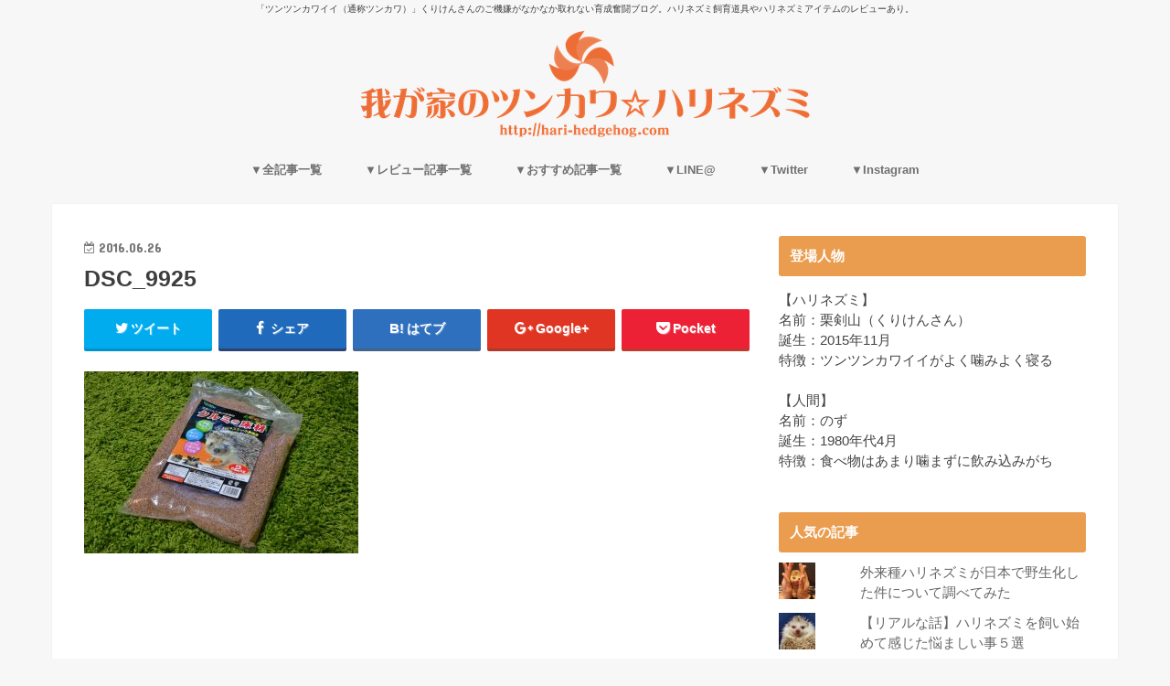

--- FILE ---
content_type: text/html; charset=UTF-8
request_url: http://hari-hedgehog.com/2016/06/26/walnut-litter-review/dsc_9925/
body_size: 30041
content:
<!doctype html>
<!--[if lt IE 7]><html lang="ja"
	prefix="og: https://ogp.me/ns#"  class="no-js lt-ie9 lt-ie8 lt-ie7"><![endif]-->
<!--[if (IE 7)&!(IEMobile)]><html lang="ja"
	prefix="og: https://ogp.me/ns#"  class="no-js lt-ie9 lt-ie8"><![endif]-->
<!--[if (IE 8)&!(IEMobile)]><html lang="ja"
	prefix="og: https://ogp.me/ns#"  class="no-js lt-ie9"><![endif]-->
<!--[if gt IE 8]><!--> <html lang="ja"
	prefix="og: https://ogp.me/ns#"  class="no-js"><!--<![endif]-->

<head>
<meta charset="utf-8">
<meta http-equiv="X-UA-Compatible" content="IE=edge">

<meta name="HandheldFriendly" content="True">
<meta name="MobileOptimized" content="320">
<meta name="viewport" content="width=device-width, initial-scale=1"/>

<link rel="icon" href="http://hari-hedgehog.com/wp-content/uploads/2017/04/2_Flat_logo_on_transparent_273x69-e1491062579575.png">
<link rel="pingback" href="http://hari-hedgehog.com/xmlrpc.php">

<!--[if IE]>
<![endif]-->
<!--[if lt IE 9]>
<script src="//html5shiv.googlecode.com/svn/trunk/html5.js"></script>
<script src="//css3-mediaqueries-js.googlecode.com/svn/trunk/css3-mediaqueries.js"></script>
<![endif]-->




		<!-- All in One SEO 4.1.5.3 -->
		<title>DSC_9925 | 我が家のツンカワ☆ハリネズミ</title>
		<meta name="robots" content="max-snippet:-1, max-image-preview:large, max-video-preview:-1" />
		<meta property="og:locale" content="ja_JP" />
		<meta property="og:site_name" content="我が家のツンカワ☆ハリネズミ" />
		<meta property="og:type" content="article" />
		<meta property="og:title" content="DSC_9925 | 我が家のツンカワ☆ハリネズミ" />
		<meta property="og:image" content="http://hari-hedgehog.com/wp-content/uploads/2016/03/IMG_20160228_004624-1.jpg" />
		<meta property="og:image:width" content="1926" />
		<meta property="og:image:height" content="1926" />
		<meta property="article:published_time" content="2016-06-26T07:58:15+00:00" />
		<meta property="article:modified_time" content="2016-06-26T07:58:15+00:00" />
		<meta name="twitter:card" content="summary_large_image" />
		<meta name="twitter:site" content="@hedgehog_hari" />
		<meta name="twitter:domain" content="hari-hedgehog.com" />
		<meta name="twitter:title" content="DSC_9925 | 我が家のツンカワ☆ハリネズミ" />
		<meta name="twitter:creator" content="@hedgehog_hari" />
		<meta name="twitter:image" content="http://hari-hedgehog.com/wp-content/uploads/2016/03/IMG_20160228_004624-1.jpg" />
		<script type="application/ld+json" class="aioseo-schema">
			{"@context":"https:\/\/schema.org","@graph":[{"@type":"WebSite","@id":"http:\/\/hari-hedgehog.com\/#website","url":"http:\/\/hari-hedgehog.com\/","name":"\u6211\u304c\u5bb6\u306e\u30c4\u30f3\u30ab\u30ef\u2606\u30cf\u30ea\u30cd\u30ba\u30df","description":"\u300c\u30c4\u30f3\u30c4\u30f3\u30ab\u30ef\u30a4\u30a4\uff08\u901a\u79f0\u30c4\u30f3\u30ab\u30ef\uff09\u300d\u304f\u308a\u3051\u3093\u3055\u3093\u306e\u3054\u6a5f\u5acc\u304c\u306a\u304b\u306a\u304b\u53d6\u308c\u306a\u3044\u80b2\u6210\u596e\u95d8\u30d6\u30ed\u30b0\u3002\u30cf\u30ea\u30cd\u30ba\u30df\u98fc\u80b2\u9053\u5177\u3084\u30cf\u30ea\u30cd\u30ba\u30df\u30a2\u30a4\u30c6\u30e0\u306e\u30ec\u30d3\u30e5\u30fc\u3042\u308a\u3002","inLanguage":"ja","publisher":{"@id":"http:\/\/hari-hedgehog.com\/#organization"}},{"@type":"Organization","@id":"http:\/\/hari-hedgehog.com\/#organization","name":"\u6211\u304c\u5bb6\u306e\u30c4\u30f3\u30ab\u30ef\u2606\u30cf\u30ea\u30cd\u30ba\u30df","url":"http:\/\/hari-hedgehog.com\/","sameAs":["https:\/\/twitter.com\/hedgehog_hari"]},{"@type":"BreadcrumbList","@id":"http:\/\/hari-hedgehog.com\/2016\/06\/26\/walnut-litter-review\/dsc_9925\/#breadcrumblist","itemListElement":[{"@type":"ListItem","@id":"http:\/\/hari-hedgehog.com\/#listItem","position":1,"item":{"@type":"WebPage","@id":"http:\/\/hari-hedgehog.com\/","name":"\u30db\u30fc\u30e0","description":"\u300c\u30c4\u30f3\u30c4\u30f3\u30ab\u30ef\u30a4\u30a4\uff08\u901a\u79f0\u30c4\u30f3\u30ab\u30ef\uff09\u300d\u306a\u304f\u308a\u3051\u3093\u3055\u3093\u306e\u3054\u6a5f\u5acc\u304c\u306a\u304b\u306a\u304b\u53d6\u308c\u306a\u3044\u80b2\u6210\u596e\u95d8\u30d6\u30ed\u30b0\u3002\u30cf\u30ea\u30cd\u30ba\u30df\u98fc\u80b2\u9053\u5177\u3084\u30cf\u30ea\u30cd\u30ba\u30df\u30a2\u30a4\u30c6\u30e0\u306e\u30ec\u30d3\u30e5\u30fc\u3042\u308a\u3002","url":"http:\/\/hari-hedgehog.com\/"},"nextItem":"http:\/\/hari-hedgehog.com\/2016\/06\/26\/walnut-litter-review\/dsc_9925\/#listItem"},{"@type":"ListItem","@id":"http:\/\/hari-hedgehog.com\/2016\/06\/26\/walnut-litter-review\/dsc_9925\/#listItem","position":2,"item":{"@type":"WebPage","@id":"http:\/\/hari-hedgehog.com\/2016\/06\/26\/walnut-litter-review\/dsc_9925\/","name":"DSC_9925","url":"http:\/\/hari-hedgehog.com\/2016\/06\/26\/walnut-litter-review\/dsc_9925\/"},"previousItem":"http:\/\/hari-hedgehog.com\/#listItem"}]},{"@type":"Person","@id":"http:\/\/hari-hedgehog.com\/author\/sukesuke-no-ie\/#author","url":"http:\/\/hari-hedgehog.com\/author\/sukesuke-no-ie\/","name":"\u306e\u305a","sameAs":["hedgehog_hari"]},{"@type":"ItemPage","@id":"http:\/\/hari-hedgehog.com\/2016\/06\/26\/walnut-litter-review\/dsc_9925\/#itempage","url":"http:\/\/hari-hedgehog.com\/2016\/06\/26\/walnut-litter-review\/dsc_9925\/","name":"DSC_9925 | \u6211\u304c\u5bb6\u306e\u30c4\u30f3\u30ab\u30ef\u2606\u30cf\u30ea\u30cd\u30ba\u30df","inLanguage":"ja","isPartOf":{"@id":"http:\/\/hari-hedgehog.com\/#website"},"breadcrumb":{"@id":"http:\/\/hari-hedgehog.com\/2016\/06\/26\/walnut-litter-review\/dsc_9925\/#breadcrumblist"},"author":"http:\/\/hari-hedgehog.com\/author\/sukesuke-no-ie\/#author","creator":"http:\/\/hari-hedgehog.com\/author\/sukesuke-no-ie\/#author","datePublished":"2016-06-26T07:58:15+09:00","dateModified":"2016-06-26T07:58:15+09:00"}]}
		</script>
		<!-- All in One SEO -->

<link rel='dns-prefetch' href='//ajax.googleapis.com' />
<link rel='dns-prefetch' href='//fonts.googleapis.com' />
<link rel='dns-prefetch' href='//maxcdn.bootstrapcdn.com' />
<link rel='dns-prefetch' href='//s.w.org' />
<link rel='dns-prefetch' href='//v0.wordpress.com' />
<link rel="alternate" type="application/rss+xml" title="我が家のツンカワ☆ハリネズミ &raquo; フィード" href="http://hari-hedgehog.com/feed/" />
<link rel="alternate" type="application/rss+xml" title="我が家のツンカワ☆ハリネズミ &raquo; コメントフィード" href="http://hari-hedgehog.com/comments/feed/" />
<link rel="alternate" type="application/rss+xml" title="我が家のツンカワ☆ハリネズミ &raquo; DSC_9925 のコメントのフィード" href="http://hari-hedgehog.com/2016/06/26/walnut-litter-review/dsc_9925/feed/" />
		<script type="text/javascript">
			window._wpemojiSettings = {"baseUrl":"https:\/\/s.w.org\/images\/core\/emoji\/13.1.0\/72x72\/","ext":".png","svgUrl":"https:\/\/s.w.org\/images\/core\/emoji\/13.1.0\/svg\/","svgExt":".svg","source":{"concatemoji":"http:\/\/hari-hedgehog.com\/wp-includes\/js\/wp-emoji-release.min.js"}};
			!function(e,a,t){var n,r,o,i=a.createElement("canvas"),p=i.getContext&&i.getContext("2d");function s(e,t){var a=String.fromCharCode;p.clearRect(0,0,i.width,i.height),p.fillText(a.apply(this,e),0,0);e=i.toDataURL();return p.clearRect(0,0,i.width,i.height),p.fillText(a.apply(this,t),0,0),e===i.toDataURL()}function c(e){var t=a.createElement("script");t.src=e,t.defer=t.type="text/javascript",a.getElementsByTagName("head")[0].appendChild(t)}for(o=Array("flag","emoji"),t.supports={everything:!0,everythingExceptFlag:!0},r=0;r<o.length;r++)t.supports[o[r]]=function(e){if(!p||!p.fillText)return!1;switch(p.textBaseline="top",p.font="600 32px Arial",e){case"flag":return s([127987,65039,8205,9895,65039],[127987,65039,8203,9895,65039])?!1:!s([55356,56826,55356,56819],[55356,56826,8203,55356,56819])&&!s([55356,57332,56128,56423,56128,56418,56128,56421,56128,56430,56128,56423,56128,56447],[55356,57332,8203,56128,56423,8203,56128,56418,8203,56128,56421,8203,56128,56430,8203,56128,56423,8203,56128,56447]);case"emoji":return!s([10084,65039,8205,55357,56613],[10084,65039,8203,55357,56613])}return!1}(o[r]),t.supports.everything=t.supports.everything&&t.supports[o[r]],"flag"!==o[r]&&(t.supports.everythingExceptFlag=t.supports.everythingExceptFlag&&t.supports[o[r]]);t.supports.everythingExceptFlag=t.supports.everythingExceptFlag&&!t.supports.flag,t.DOMReady=!1,t.readyCallback=function(){t.DOMReady=!0},t.supports.everything||(n=function(){t.readyCallback()},a.addEventListener?(a.addEventListener("DOMContentLoaded",n,!1),e.addEventListener("load",n,!1)):(e.attachEvent("onload",n),a.attachEvent("onreadystatechange",function(){"complete"===a.readyState&&t.readyCallback()})),(n=t.source||{}).concatemoji?c(n.concatemoji):n.wpemoji&&n.twemoji&&(c(n.twemoji),c(n.wpemoji)))}(window,document,window._wpemojiSettings);
		</script>
		<style type="text/css">
img.wp-smiley,
img.emoji {
	display: inline !important;
	border: none !important;
	box-shadow: none !important;
	height: 1em !important;
	width: 1em !important;
	margin: 0 .07em !important;
	vertical-align: -0.1em !important;
	background: none !important;
	padding: 0 !important;
}
</style>
	<link rel='stylesheet' id='wp-block-library-css'  href='http://hari-hedgehog.com/wp-includes/css/dist/block-library/style.min.css' type='text/css' media='all' />
<style id='wp-block-library-inline-css' type='text/css'>
.has-text-align-justify{text-align:justify;}
</style>
<link rel='stylesheet' id='mediaelement-css'  href='http://hari-hedgehog.com/wp-includes/js/mediaelement/mediaelementplayer-legacy.min.css' type='text/css' media='all' />
<link rel='stylesheet' id='wp-mediaelement-css'  href='http://hari-hedgehog.com/wp-includes/js/mediaelement/wp-mediaelement.min.css' type='text/css' media='all' />
<link rel='stylesheet' id='contact-form-7-css'  href='http://hari-hedgehog.com/wp-content/plugins/contact-form-7/includes/css/styles.css' type='text/css' media='all' />
<link rel='stylesheet' id='toc-screen-css'  href='http://hari-hedgehog.com/wp-content/plugins/table-of-contents-plus/screen.min.css' type='text/css' media='all' />
<link rel='stylesheet' id='style-css'  href='http://hari-hedgehog.com/wp-content/themes/jstork/style.css' type='text/css' media='all' />
<link rel='stylesheet' id='child-style-css'  href='http://hari-hedgehog.com/wp-content/themes/jstork_custom/style.css' type='text/css' media='all' />
<link rel='stylesheet' id='slick-css'  href='http://hari-hedgehog.com/wp-content/themes/jstork/library/css/slick.css' type='text/css' media='all' />
<link rel='stylesheet' id='shortcode-css'  href='http://hari-hedgehog.com/wp-content/themes/jstork/library/css/shortcode.css' type='text/css' media='all' />
<link rel='stylesheet' id='gf_Concert-css'  href='//fonts.googleapis.com/css?family=Concert+One' type='text/css' media='all' />
<link rel='stylesheet' id='gf_Lato-css'  href='//fonts.googleapis.com/css?family=Lato' type='text/css' media='all' />
<link rel='stylesheet' id='fontawesome-css'  href='//maxcdn.bootstrapcdn.com/font-awesome/4.6.0/css/font-awesome.min.css' type='text/css' media='all' />
<link rel='stylesheet' id='remodal-css'  href='http://hari-hedgehog.com/wp-content/themes/jstork/library/css/remodal.css' type='text/css' media='all' />
<link rel='stylesheet' id='jetpack_css-css'  href='http://hari-hedgehog.com/wp-content/plugins/jetpack/css/jetpack.css' type='text/css' media='all' />
<script type='text/javascript' src='//ajax.googleapis.com/ajax/libs/jquery/1.12.2/jquery.min.js' id='jquery-js'></script>
<link rel="https://api.w.org/" href="http://hari-hedgehog.com/wp-json/" /><link rel="alternate" type="application/json" href="http://hari-hedgehog.com/wp-json/wp/v2/media/1775" /><link rel="EditURI" type="application/rsd+xml" title="RSD" href="http://hari-hedgehog.com/xmlrpc.php?rsd" />
<link rel="wlwmanifest" type="application/wlwmanifest+xml" href="http://hari-hedgehog.com/wp-includes/wlwmanifest.xml" /> 

<link rel='shortlink' href='https://wp.me/a7dH7h-sD' />
<link rel="alternate" type="application/json+oembed" href="http://hari-hedgehog.com/wp-json/oembed/1.0/embed?url=http%3A%2F%2Fhari-hedgehog.com%2F2016%2F06%2F26%2Fwalnut-litter-review%2Fdsc_9925%2F" />
<link rel="alternate" type="text/xml+oembed" href="http://hari-hedgehog.com/wp-json/oembed/1.0/embed?url=http%3A%2F%2Fhari-hedgehog.com%2F2016%2F06%2F26%2Fwalnut-litter-review%2Fdsc_9925%2F&#038;format=xml" />
<script type="text/javascript">
	window._wp_rp_static_base_url = 'https://wprp.zemanta.com/static/';
	window._wp_rp_wp_ajax_url = "http://hari-hedgehog.com/wp-admin/admin-ajax.php";
	window._wp_rp_plugin_version = '3.6.4';
	window._wp_rp_post_id = '1775';
	window._wp_rp_num_rel_posts = '6';
	window._wp_rp_thumbnails = true;
	window._wp_rp_post_title = 'DSC_9925';
	window._wp_rp_post_tags = [];
	window._wp_rp_promoted_content = true;
</script>
<link rel="stylesheet" href="http://hari-hedgehog.com/wp-content/plugins/wordpress-23-related-posts-plugin/static/themes/vertical-m.css?version=3.6.4" />
<meta name="google-site-verification" content="Z1Ev0OrvFTqwnlm8fJkVFov2CyfqyucV8G4I3UUIZ18" /><style type='text/css'>img#wpstats{display:none}</style>
		<style type="text/css">
body{color: #3E3E3E;}
a,#breadcrumb li a i{color: #1BB4D3;}
a:hover{color: #E69B9B;}
.article-footer .post-categories li a,.article-footer .tags a{  background: #1BB4D3;  border:1px solid #1BB4D3;}
.article-footer .tags a{color:#1BB4D3; background: none;}
.article-footer .post-categories li a:hover,.article-footer .tags a:hover{ background:#E69B9B;  border-color:#E69B9B;}
input[type="text"],input[type="password"],input[type="datetime"],input[type="datetime-local"],input[type="date"],input[type="month"],input[type="time"],input[type="week"],input[type="number"],input[type="email"],input[type="url"],input[type="search"],input[type="tel"],input[type="color"],select,textarea,.field { background-color: #ffffff;}
/*ヘッダー*/
.header{color: #afafaf;}
.header.bg,.header #inner-header,.menu-sp{background: #f7f7f7;}
#logo a{color: #ffffff;}
#g_nav .nav li a,.nav_btn,.menu-sp a,.menu-sp a,.menu-sp > ul:after{color: #707070;}
#logo a:hover,#g_nav .nav li a:hover,.nav_btn:hover{color:#e24400;}
@media only screen and (min-width: 768px) {
.nav > li > a:after{background: #e24400;}
.nav ul {background: #666666;}
#g_nav .nav li ul.sub-menu li a{color: #f7f7f7;}
}
@media only screen and (max-width: 1165px) {
.site_description{
background: #f7f7f7;
color: #afafaf;
}
}
/*メインエリア*/
#inner-content{background: #ffffff}
.top-post-list .post-list:before{background: #1BB4D3;}
.widget li a:after{color: #1BB4D3;}
/* 投稿ページ見出し */
.entry-content h2,.widgettitle{background: #ea9d4f; color: #ffffff;}
.entry-content h3{border-color: #ea9d4f;}
.h_boader .entry-content h2{border-color: #ea9d4f; color: #3E3E3E;}
.h_balloon .entry-content h2:after{border-top-color: #ea9d4f;}
/* リスト要素 */
.entry-content ul li:before{ background: #ea9d4f;}
.entry-content ol li:before{ background: #ea9d4f;}
/* カテゴリーラベル */
.post-list-card .post-list .eyecatch .cat-name,.top-post-list .post-list .eyecatch .cat-name,.byline .cat-name,.single .authorbox .author-newpost li .cat-name,.related-box li .cat-name,.carouselwrap .cat-name,.eyecatch .cat-name{background: #fcee21; color:  #444444;}
/* ランキングバッジ */
ul.wpp-list li a:before{background: #ea9d4f; color: #ffffff;}
/* アーカイブのボタン */
.readmore a{border:1px solid #1BB4D3;color:#1BB4D3;}
.readmore a:hover{background:#1BB4D3;color:#fff;}
/* ボタンの色 */
.btn-wrap a{background: #1BB4D3;border: 1px solid #1BB4D3;}
.btn-wrap a:hover{background: #E69B9B;border-color: #E69B9B;}
.btn-wrap.simple a{border:1px solid #1BB4D3;color:#1BB4D3;}
.btn-wrap.simple a:hover{background:#1BB4D3;}
/* コメント */
.blue-btn, .comment-reply-link, #submit { background-color: #1BB4D3; }
.blue-btn:hover, .comment-reply-link:hover, #submit:hover, .blue-btn:focus, .comment-reply-link:focus, #submit:focus {background-color: #E69B9B; }
/* サイドバー */
#sidebar1{color: #444444;}
.widget a{text-decoration:none; color:#666666;}
.widget a:hover{color:#999999;}
/*フッター*/
#footer-top.bg,#footer-top .inner,.cta-inner{background-color: #666666; color: #CACACA;}
.footer a,#footer-top a{color: #f7f7f7;}
#footer-top .widgettitle{color: #CACACA;}
.footer.bg,.footer .inner {background-color: #666666;color: #CACACA;}
.footer-links li a:before{ color: #f7f7f7;}
/* ページネーション */
.pagination a, .pagination span,.page-links a{border-color: #1BB4D3; color: #1BB4D3;}
.pagination .current,.pagination .current:hover,.page-links ul > li > span{background-color: #1BB4D3; border-color: #1BB4D3;}
.pagination a:hover, .pagination a:focus,.page-links a:hover, .page-links a:focus{background-color: #1BB4D3; color: #fff;}
</style>
<style type="text/css" id="wp-custom-css">/*
ここに独自の CSS を追加することができます。

詳しくは上のヘルプアイコンをクリックしてください。
*/

/* ロゴを大きく */ 
.header.headercenter #logo img {
max-height: initial;
}</style><meta data-pso-pv="1.2.1" data-pso-pt="singlePost" data-pso-th="66ff2989c70e9224c2091aca6e5f40e2"><script async src="//pagead2.googlesyndication.com/pagead/js/adsbygoogle.js"></script><script pagespeed_no_defer="" data-pso-version="20170403_083938">window.dynamicgoogletags={config:[]};dynamicgoogletags.config=["ca-pub-4410696025061287",[[[["ARTICLE",0,null,[],1],["10px","25.600000381469727px",0],0,[0],"6883340659",0,null,null,9]]],[[[],[],[]]],"WordPressSinglePost","9099662650",null,0.01,null,[null,1209600000],0.01,0,null,null,"http://hari-hedgehog.com"];(function(){var h=this,aa=function(a){var b=typeof a;if("object"==b)if(a){if(a instanceof Array)return"array";if(a instanceof Object)return b;var c=Object.prototype.toString.call(a);if("[object Window]"==c)return"object";if("[object Array]"==c||"number"==typeof a.length&&"undefined"!=typeof a.splice&&"undefined"!=typeof a.propertyIsEnumerable&&!a.propertyIsEnumerable("splice"))return"array";if("[object Function]"==c||"undefined"!=typeof a.call&&"undefined"!=typeof a.propertyIsEnumerable&&!a.propertyIsEnumerable("call"))return"function"}else return"null";
else if("function"==b&&"undefined"==typeof a.call)return"object";return b},p=function(a){return"number"==typeof a},ba=function(a,b){var c=Array.prototype.slice.call(arguments,1);return function(){var b=c.slice();b.push.apply(b,arguments);return a.apply(this,b)}},r=function(a,b){function c(){}c.prototype=b.prototype;a.Ra=b.prototype;a.prototype=new c;a.prototype.constructor=a;a.Ta=function(a,c,f){for(var d=Array(arguments.length-2),e=2;e<arguments.length;e++)d[e-2]=arguments[e];return b.prototype[c].apply(a,
d)}};var ca=String.prototype.trim?function(a){return a.trim()}:function(a){return a.replace(/^[\s\xa0]+|[\s\xa0]+$/g,"")},da=function(a,b){return a<b?-1:a>b?1:0},ea=function(a){return String(a).replace(/\-([a-z])/g,function(a,c){return c.toUpperCase()})};var fa=Array.prototype.forEach?function(a,b,c){Array.prototype.forEach.call(a,b,c)}:function(a,b,c){for(var d=a.length,e="string"==typeof a?a.split(""):a,f=0;f<d;f++)f in e&&b.call(c,e[f],f,a)};var ga=function(a){ga[" "](a);return a};ga[" "]=function(){};var ia=function(a,b){var c=ha;Object.prototype.hasOwnProperty.call(c,a)||(c[a]=b(a))};var t;a:{var ja=h.navigator;if(ja){var ka=ja.userAgent;if(ka){t=ka;break a}}t=""}var v=function(a){return-1!=t.indexOf(a)};var la=v("Opera"),w=v("Trident")||v("MSIE"),ma=v("Edge"),na=v("Gecko")&&!(-1!=t.toLowerCase().indexOf("webkit")&&!v("Edge"))&&!(v("Trident")||v("MSIE"))&&!v("Edge"),oa=-1!=t.toLowerCase().indexOf("webkit")&&!v("Edge"),pa=function(){var a=h.document;return a?a.documentMode:void 0},qa;
a:{var ra="",sa=function(){var a=t;if(na)return/rv\:([^\);]+)(\)|;)/.exec(a);if(ma)return/Edge\/([\d\.]+)/.exec(a);if(w)return/\b(?:MSIE|rv)[: ]([^\);]+)(\)|;)/.exec(a);if(oa)return/WebKit\/(\S+)/.exec(a);if(la)return/(?:Version)[ \/]?(\S+)/.exec(a)}();sa&&(ra=sa?sa[1]:"");if(w){var ta=pa();if(null!=ta&&ta>parseFloat(ra)){qa=String(ta);break a}}qa=ra}
var ua=qa,ha={},va=function(a){ia(a,function(){for(var b=0,c=ca(String(ua)).split("."),d=ca(String(a)).split("."),e=Math.max(c.length,d.length),f=0;0==b&&f<e;f++){var g=c[f]||"",k=d[f]||"";do{g=/(\d*)(\D*)(.*)/.exec(g)||["","","",""];k=/(\d*)(\D*)(.*)/.exec(k)||["","","",""];if(0==g[0].length&&0==k[0].length)break;b=da(0==g[1].length?0:parseInt(g[1],10),0==k[1].length?0:parseInt(k[1],10))||da(0==g[2].length,0==k[2].length)||da(g[2],k[2]);g=g[3];k=k[3]}while(0==b)}return 0<=b})},wa;var xa=h.document;
wa=xa&&w?pa()||("CSS1Compat"==xa.compatMode?parseInt(ua,10):5):void 0;var x=function(){},ya="function"==typeof Uint8Array,z=function(a,b,c){a.a=null;b||(b=[]);a.Va=void 0;a.M=-1;a.l=b;a:{if(a.l.length){b=a.l.length-1;var d=a.l[b];if(d&&"object"==typeof d&&"array"!=aa(d)&&!(ya&&d instanceof Uint8Array)){a.R=b-a.M;a.G=d;break a}}a.R=Number.MAX_VALUE}a.Ua={};if(c)for(b=0;b<c.length;b++)d=c[b],d<a.R?(d+=a.M,a.l[d]=a.l[d]||y):a.G[d]=a.G[d]||y},y=[],A=function(a,b){if(b<a.R){b+=a.M;var c=a.l[b];return c===y?a.l[b]=[]:c}c=a.G[b];return c===y?a.G[b]=[]:c},Aa=function(a){a=
A(za,a);return null==a?a:+a},B=function(a,b,c){b<a.R?a.l[b+a.M]=c:a.G[b]=c},C=function(a,b,c){a.a||(a.a={});if(!a.a[c]){var d=A(a,c);d&&(a.a[c]=new b(d))}return a.a[c]},D=function(a,b,c){a.a||(a.a={});if(!a.a[c]){for(var d=A(a,c),e=[],f=0;f<d.length;f++)e[f]=new b(d[f]);a.a[c]=e}b=a.a[c];b==y&&(b=a.a[c]=[]);return b},Ba=function(a,b,c){a.a||(a.a={});c=c||[];for(var d=[],e=0;e<c.length;e++)d[e]=E(c[e]);a.a[b]=c;B(a,b,d)},Ca=function(a){if(a.a)for(var b in a.a){var c=a.a[b];if("array"==aa(c))for(var d=
0;d<c.length;d++)c[d]&&E(c[d]);else c&&E(c)}},E=function(a){Ca(a);return a.l};x.prototype.toString=function(){Ca(this);return this.l.toString()};var Da=function(a){var b;if("array"==aa(a)){for(var c=Array(a.length),d=0;d<a.length;d++)null!=(b=a[d])&&(c[d]="object"==typeof b?Da(b):b);return c}if(ya&&a instanceof Uint8Array)return new Uint8Array(a);c={};for(d in a)null!=(b=a[d])&&(c[d]="object"==typeof b?Da(b):b);return c};var Ea=function(a,b){this.events=[];this.Ga=b||h;var c=null;b&&(b.google_js_reporting_queue=b.google_js_reporting_queue||[],this.events=b.google_js_reporting_queue,c=b.google_measure_js_timing);this.ia=null!=c?c:Math.random()<a};Ea.prototype.disable=function(){fa(this.events,this.ya,this);this.events.length=0;this.ia=!1};Ea.prototype.ya=function(a){var b=this.Ga.performance;a&&b&&b.clearMarks&&(b.clearMarks("goog_"+a.uniqueId+"_start"),b.clearMarks("goog_"+a.uniqueId+"_end"))};var Fa=function(){var a=!1;try{var b=Object.defineProperty({},"passive",{get:function(){a=!0}});h.addEventListener("test",null,b)}catch(c){}return a}();var Ha=function(){var a=Ga;try{var b;if(b=!!a&&null!=a.location.href)a:{try{ga(a.foo);b=!0;break a}catch(c){}b=!1}return b}catch(c){return!1}},Ia=function(a,b){for(var c in a)Object.prototype.hasOwnProperty.call(a,c)&&b.call(void 0,a[c],c,a)};var Ja=function(a,b,c,d,e){this.la=c||4E3;this.H=a||"&";this.wa=b||",$";this.T=void 0!==d?d:"trn";this.Sa=e||null;this.va=!1;this.V={};this.Ja=0;this.L=[]},Ma=function(a,b,c,d){b=b+"//"+c+d;var e=Ka(a)-d.length-0;if(0>e)return"";a.L.sort(function(a,b){return a-b});d=null;c="";for(var f=0;f<a.L.length;f++)for(var g=a.L[f],k=a.V[g],m=0;m<k.length;m++){if(!e){d=null==d?g:d;break}var l=La(k[m],a.H,a.wa);if(l){l=c+l;if(e>=l.length){e-=l.length;b+=l;c=a.H;break}else a.va&&(c=e,l[c-1]==a.H&&--c,b+=l.substr(0,
c),c=a.H,e=0);d=null==d?g:d}}f="";a.T&&null!=d&&(f=c+a.T+"="+(a.Sa||d));return b+f+""},Ka=function(a){if(!a.T)return a.la;var b=1,c;for(c in a.V)b=c.length>b?c.length:b;return a.la-a.T.length-b-a.H.length-1},La=function(a,b,c,d,e){var f=[];Ia(a,function(a,k){(a=Na(a,b,c,d,e))&&f.push(k+"="+a)});return f.join(b)},Na=function(a,b,c,d,e){if(null==a)return"";b=b||"&";c=c||",$";"string"==typeof c&&(c=c.split(""));if(a instanceof Array){if(d=d||0,d<c.length){for(var f=[],g=0;g<a.length;g++)f.push(Na(a[g],
b,c,d+1,e));return f.join(c[d])}}else if("object"==typeof a)return e=e||0,2>e?encodeURIComponent(La(a,b,c,d,e+1)):"...";return encodeURIComponent(String(a))};var Ra=function(a,b,c,d){var e=Pa;if((c?e.Pa:Math.random())<(d||e.za))try{var f;b instanceof Ja?f=b:(f=new Ja,Ia(b,function(a,b){var c=f,d=c.Ja++,e={};e[b]=a;a=[e];c.L.push(d);c.V[d]=a}));var g=Ma(f,e.Ma,e.Ba,e.La+a+"&");g&&Qa(g)}catch(k){}},Qa=function(a){h.google_image_requests||(h.google_image_requests=[]);var b=h.document.createElement("img");b.src=a;h.google_image_requests.push(b)};var Sa;if(!(Sa=!na&&!w)){var Ta;if(Ta=w)Ta=9<=Number(wa);Sa=Ta}Sa||na&&va("1.9.1");w&&va("9");var F=function(a,b,c,d){this.top=a;this.right=b;this.bottom=c;this.left=d};F.prototype.floor=function(){this.top=Math.floor(this.top);this.right=Math.floor(this.right);this.bottom=Math.floor(this.bottom);this.left=Math.floor(this.left);return this};var Ua=document,Va=window;var Wa=!!window.google_async_iframe_id,Ga=Wa&&window.parent||window;var Pa,G;if(Wa&&!Ha()){var Xa="."+Ua.domain;try{for(;2<Xa.split(".").length&&!Ha();)Ua.domain=Xa=Xa.substr(Xa.indexOf(".")+1),Ga=window.parent}catch(a){}Ha()||(Ga=window)}G=Ga;var Ya=new Ea(1,G);Pa=new function(){this.Ma="http:"===Va.location.protocol?"http:":"https:";this.Ba="pagead2.googlesyndication.com";this.La="/pagead/gen_204?id=";this.za=.01;this.Pa=Math.random()};
if("complete"==G.document.readyState)G.google_measure_js_timing||Ya.disable();else if(Ya.ia){var Za=function(){G.google_measure_js_timing||Ya.disable()};G.addEventListener?G.addEventListener("load",Za,Fa?void 0:!1):G.attachEvent&&G.attachEvent("onload",Za)};var H=function(a){this.na={};this.na.c=a;this.o=[];this.u=null;this.v=[];this.ea=0};H.prototype.g=function(a){for(var b=0;b<this.o.length;b++)if(this.o[b]==a)return this;this.o.push(a);return this};var $a=function(a,b){a.u=a.u?a.u:b;return a};H.prototype.C=function(a){for(var b=0;b<this.v.length;b++)if(this.v[b]==a)return this;this.v.push(a);return this};
H.prototype.getData=function(a){var b=this.na,c={},d;for(d in b)c[d]=b[d];0<this.ea&&(c.t=this.ea);c.err=this.o.join();c.warn=this.v.join();if(this.u){c.excp_n=this.u.name;c.excp_m=this.u.message&&this.u.message.substring(0,512);if(b=this.u.stack){d=this.u.stack;try{-1==d.indexOf("")&&(d="\n"+d);for(var e;d!=e;)e=d,d=d.replace(/((https?:\/..*\/)[^\/:]*:\d+(?:.|\n)*)\2/,"$1");b=d.replace(/\n */g,"\n")}catch(f){b=""}}c.excp_s=b}c.w=0<a.innerWidth?a.innerWidth:null;c.h=0<a.innerHeight?a.innerHeight:
null;return c};var bb=function(a,b){ab(a,a.Ea,a.X,b)},ab=function(a,b,c,d){var e=d.u;d=d.getData(a.K);a.Ha?(d.type=b,a.K.console.log(d),e&&a.K.console.error(e)):0<c&&(d.r=c,Ra(b,d,"jserror"!=b,c))};var I=function(a){return a.dynamicgoogletags=a.dynamicgoogletags||{}};var J=function(a){z(this,a,cb)};r(J,x);var cb=[4];J.prototype.getId=function(){return A(this,3)};var K=function(a){z(this,a,null)};r(K,x);var db=function(a){z(this,a,null)};r(db,x);var L=function(a){return C(a,J,1)},fb=function(a){z(this,a,eb)};r(fb,x);var eb=[1];fb.prototype.i=function(){return D(this,db,1)};fb.prototype.pa=function(a){Ba(this,1,a)};var M=function(a){z(this,a,gb)};r(M,x);var gb=[2];M.prototype.ka=function(){return A(this,3)};M.prototype.qa=function(a){B(this,3,a)};var hb=function(a){z(this,a,null)};r(hb,x);var N=function(a){z(this,a,ib)};r(N,x);var ib=[1,2,3];N.prototype.i=function(){return D(this,db,2)};
N.prototype.pa=function(a){Ba(this,2,a)};var O=function(a){z(this,a,jb)};r(O,x);var jb=[3];O.prototype.A=function(){return A(this,1)};O.prototype.D=function(){return C(this,fb,2)};O.prototype.O=function(){return A(this,4)};O.prototype.ka=function(){return A(this,5)};O.prototype.qa=function(a){B(this,5,a)};O.prototype.N=function(){return C(this,kb,9)};var kb=function(a){z(this,a,null)};r(kb,x);var lb=function(a){this.m=a;this.sa=[]};lb.prototype.f=function(){return 0<D(this.m,N,3).length?D(this.m,N,3)[0]:null};var mb=function(a){var b=["adsbygoogle-placeholder"];a=a.className?a.className.split(/\s+/):[];for(var c={},d=0;d<a.length;++d)c[a[d]]=!0;for(d=0;d<b.length;++d)if(!c[b[d]])return!1;return!0};var nb=function(a,b){for(var c=0;c<b.length;c++){var d=b[c],e=ea(d.Wa);a[e]=d.value}},qb=function(a,b){var c=ob;b.setAttribute("data-adsbygoogle-status","reserved");b={element:b};(c=c&&c.Na)&&(b.params=c);pb(a).push(b)},pb=function(a){return a.adsbygoogle=a.adsbygoogle||[]};var rb=function(a,b){if(!a)return!1;a=b.getComputedStyle?b.getComputedStyle(a,null):a.currentStyle;if(!a)return!1;a=a.cssFloat||a.styleFloat;return"left"==a||"right"==a},sb=function(a){for(a=a.previousSibling;a&&1!=a.nodeType;)a=a.previousSibling;return a?a:null},tb=function(a){return!!a.nextSibling||!!a.parentNode&&tb(a.parentNode)};var ub=function(a,b){var c=a.length;if(null!=c)for(var d=0;d<c;d++)b.call(void 0,a[d],d)};var vb=function(a,b,c,d){this.ma=a;this.$=b;this.aa=c;this.P=d};vb.prototype.query=function(a){var b=[];try{b=a.querySelectorAll(this.ma)}catch(f){}if(!b.length)return[];a=b;b=a.length;if(0<b){for(var c=Array(b),d=0;d<b;d++)c[d]=a[d];a=c}else a=[];a=wb(this,a);p(this.$)&&(b=this.$,0>b&&(b+=a.length),a=0<=b&&b<a.length?[a[b]]:[]);if(p(this.aa)){b=[];for(c=0;c<a.length;c++){var d=xb(a[c]),e=this.aa;0>e&&(e+=d.length);0<=e&&e<d.length&&b.push(d[e])}a=b}return a};
vb.prototype.toString=function(){return JSON.stringify({nativeQuery:this.ma,occurrenceIndex:this.$,paragraphIndex:this.aa,ignoreMode:this.P})};
var wb=function(a,b){if(null==a.P)return b;switch(a.P){case 1:return b.slice(1);case 2:return b.slice(0,b.length-1);case 3:return b.slice(1,b.length-1);case 0:return b;default:throw Error("Unknown ignore mode: "+a.P);}},xb=function(a){var b=[];ub(a.getElementsByTagName("p"),function(a){100<=yb(a)&&b.push(a)});return b},yb=function(a){if(3==a.nodeType)return a.length;if(1!=a.nodeType||"SCRIPT"==a.tagName)return 0;var b=0;ub(a.childNodes,function(a){b+=yb(a)});return b},zb=function(a){return 0==a.length||
isNaN(a[0])?a:"\\"+(30+parseInt(a[0],10))+" "+a.substring(1)};var Ab=function(a,b){var c=0,d=A(a,6);if(void 0!==d)switch(d){case 0:c=1;break;case 1:c=2;break;case 2:c=3}var d=null,e=A(a,7);if(A(a,1)||a.getId()||0<A(a,4).length){var f=a.getId(),g=A(a,1),e=A(a,4),d=A(a,2);a=A(a,5);var k="";g&&(k+=g);f&&(k+="#"+zb(f));if(e)for(f=0;f<e.length;f++)k+="."+zb(e[f]);d=(e=k)?new vb(e,d,a,c):null}else e&&(d=new vb(e,A(a,2),A(a,5),c));return d?d.query(b):[]},Bb=function(a,b){if(a==b)return!0;if(!a||!b||A(a,1)!=A(b,1)||A(a,2)!=A(b,2)||a.getId()!=b.getId()||A(a,7)!=A(b,
7)||A(a,5)!=A(b,5)||A(a,6)!=A(b,6))return!1;a=A(a,4);b=A(b,4);if(a||b)if(a&&b&&a.length==b.length)for(var c=0;c<a.length;c++){if(a[c]!=b[c])return!1}else return!1;return!0};var Cb=function(a){a=a.document;return("CSS1Compat"==a.compatMode?a.documentElement:a.body)||{}},Db=function(a){return void 0===a.pageYOffset?(a.document.documentElement||a.document.body.parentNode||a.document.body).scrollTop:a.pageYOffset};var Eb=function(a,b){b=L(b);if(!b)return null;a=Ab(b,a);return 0<a.length?a[0]:null},Gb=function(a,b){b=Fb(a,b,!0);return p(b)&&!(b<=Cb(a).clientHeight)},Hb=function(a,b){return a.body?b-a.body.getBoundingClientRect().top:b},Fb=function(a,b,c){if(!c||!p(A(b,8))){var d=Eb(a.document,b);if(d){var e=null!=C(b,K,2)?A(C(b,K,2),3):void 0;c=a.document.createElement("div");c.className="googlepublisherpluginad";var f=c.style;f.textAlign="center";f.width="100%";f.height="0px";f.clear=e?"both":"none";Ib(c,d,
A(b,3));d=c.getBoundingClientRect().top+Db(a);c.parentNode.removeChild(c);B(b,8,d)}}b=A(b,8);return p(b)?b-Db(a):null},Jb={0:0,1:1,2:2,3:3},Kb={0:"auto",1:"horizontal",2:"vertical",3:"rectangle"},Lb=function(a,b){a.sort(function(a,d){a=Fb(b,a,!0);a=p(a)?a:Number.POSITIVE_INFINITY;d=Fb(b,d,!0);d=p(d)?d:Number.POSITIVE_INFINITY;return a-d})},Ib=function(a,b,c){switch(Jb[c]){case 0:b.parentNode&&b.parentNode.insertBefore(a,b);break;case 3:if(c=b.parentNode){var d=b.nextSibling;if(d&&d.parentNode!=c)for(;d&&
8==d.nodeType;)d=d.nextSibling;c.insertBefore(a,d)}break;case 1:b.insertBefore(a,b.firstChild);break;case 2:b.appendChild(a)}if(1!=b.nodeType?0:"INS"==b.tagName&&mb(b))b.style.display="block"};var ob=new function(){this.ha="googlepublisherpluginad";this.Na={google_tag_origin:"pso"}},P=function(a){this.b=a;this.j=[];this.da=0;this.o=[];this.v=[];this.Y=null;this.oa=!1},Mb=function(a,b){a=C(a.f(),J,4);if(!(a&&b&&A(b,1)==A(a,1)&&b.getId()==a.getId()&&p(A(b,2))&&p(A(b,5))))return!1;a=A(a,4);b=A(b,4);if(a.length!=b.length)return!1;for(var c=0;c<a.length;++c)if(b[c]!=a[c])return!1;return!0},Nb=function(a){var b=p(void 0)?void 0:20,c=a.f(),d=c.i(),e=C(c,J,4);if(!(a.oa||0>=b)&&e&&0!=Ab(e,a.b.document).length){a.oa=
!0;for(var c=[],f=0;f<d.length;++f){var g=d[f],k=L(g);if(Mb(a,k)){var m=A(k,2),k=A(k,5);null!=m&&null!=k&&0<=m&&0<=k&&(!c[m]||A(L(c[m]),5)<k)&&(c[m]=g)}}k=0;d=Ab(e,a.b.document);for(m=0;m<c.length&&k<b;++m){var e=k,f=a,l=d[m],g=c[m],k=b-k,u=f.f().i(),q=0;if(l&&g){l=xb(l).length;switch(A(L(g),6)){case 0:case 1:--l;break;case 2:l-=2}for(var n=A(L(g),5)+1;n<l&&q<k;++n){var Oa=new g.constructor(Da(E(g))),Hc=L(Oa);B(Hc,5,n);u.push(Oa);q++}}q&&f.f().pa(u);k=e+q}}};
P.prototype.g=function(a){for(var b=0;b<this.o.length;++b)if(this.o[b]==a)return;this.o.push(a)};P.prototype.C=function(a){for(var b=0;b<this.v.length;++b)if(this.v[b]==a)return;this.v.push(a)};
var Ob=function(a,b,c){var d=Jb[A(b,3)],e=Eb(a.b.document,b);if(e){var f=L(b)?A(L(b),2):void 0,g;a:{g=a.b;if(null!=f)switch(d){case 0:g=rb(sb(e),g);break a;case 3:g=rb(e,g);break a;case 2:f=e.lastChild;g=rb(f?1==f.nodeType?f:sb(f):null,g);break a}g=!1}if(!g&&(c||2!=d||tb(e))&&(c=1==d||2==d?e:e.parentNode,!c||(1!=c.nodeType?0:"INS"==c.tagName&&mb(c))||!(0>=c.offsetWidth)))a:if(A(b,7))a.C(8);else{b:if(A(b,5))c=A(b,5);else{if(c=Q(a).f())if(c=A(c,3),a.da<c.length){c=c[a.da++];break b}a.g(4);c=null}if(null!=
c){B(b,7,!0);d=[];(g=a.O())&&d.push(g);g=Q(a).sa;for(f=0;f<g.length;++f)d.push(g[f]);p(A(b,9))&&d.push("pso-lv-"+A(b,9));var k=a.b.document;g=a.A();var f=A(b,6),f=null!=f?Kb[f]:f,m=C(b,K,2),l={};m&&(l.ra=A(m,1),l.ga=A(m,2),l.xa=!!A(m,3));var m=c,u=ob,q=k.createElement("div"),n=q.style;n.textAlign="center";n.width="100%";n.height="auto";n.clear=l.xa?"both":"none";l.Ka&&nb(n,l.Ka);k=k.createElement("ins");n=k.style;n.display="block";n.margin="auto";n.backgroundColor="transparent";l.ra&&(n.marginTop=
l.ra);l.ga&&(n.marginBottom=l.ga);l.ta&&nb(n,l.ta);q.appendChild(k);k.setAttribute("data-ad-format",f?f:"auto");if(f=u&&u.ha)q.className=f;k.className="adsbygoogle";k.setAttribute("data-ad-client",g);m&&k.setAttribute("data-ad-slot",m);d.length&&k.setAttribute("data-ad-channel",d.join("+"));Ib(q,e,A(b,3));try{qb(a.b,k)}catch(Oa){A(b,5)!=c&&a.da--;B(b,7,!1);a.C(6);q&&q.parentNode&&q.parentNode.removeChild(q);break a}a.j.push(q)}}}},Pb=function(a,b){for(var c=Number.POSITIVE_INFINITY,d=0;d<a.j.length;++d)var e=
a.j[d].getBoundingClientRect().top,f=a.j[d].getBoundingClientRect().bottom,c=Math.min(c,b<e?e-b:f<b?b-f:0);return c},Q=function(a){a=I(a.b).ps||null;if(!a)throw Error("No placementState");return a},Qb=function(a,b){var c=Q(a).m;if(!c||!c.A())return a.g(5),!1;c=D(c,N,3)[0];return c?A(c,3).length<b?(a.g(4),a.g(5),!1):!0:(a.g(5),!1)};P.prototype.A=function(){return Q(this).m.A()||""};P.prototype.O=function(){return Q(this).m.O()||void 0};P.prototype.D=function(){return Q(this).m.D()||new fb};
P.prototype.f=function(){var a=Q(this).f();if(!a)throw Error("No mConfig");return a};var Rb=function(a){a=A(a.f(),6);return null!=a&&0<a};var Sb=function(){this.I=this.J=this.ba=null};var R=function(a){P.call(this,a)};r(R,P);R.prototype.apply=function(a){var b;(b=Q(this).m)&&b.A()&&b.D()?b=!0:(this.g(5),b=!1);if(b){b=this.D().i();for(var c=0;c<b.length;c++){var d=b[c];A(d,7)||Ob(this,d,a)}}};R.prototype.B=function(){return(0==this.D().i().length||0<this.j.length)&&0==this.o.length};var Tb=function(a){P.call(this,a);if(Qb(this,0)){a=this.D().i();for(var b=this.f().i(),c=0;c<a.length;c++){var d=a[c],e;a:{e=d;var f=b;if(e&&L(e))for(var g=0;g<f.length;g++){var k=f[g];if(A(e,3)==A(k,3)&&Bb(L(e),L(k))){e=k;break a}}e=null}e&&C(e,K,2)&&(e=C(e,K,2),d.a||(d.a={}),f=e?E(e):e,d.a[2]=e,B(d,2,f))}}};r(Tb,R);var Vb=function(a,b){var c=void 0===b.pageXOffset?(b.document.documentElement||b.document.body.parentNode||b.document.body).scrollLeft:b.pageXOffset,d=Db(b);if(a.getBoundingClientRect)return a=a.getBoundingClientRect(),Ub(a)?new F(a.top+d,a.right+c,a.bottom+d,a.left+c):new F(0,0,0,0);b=b.document.createRange();b.selectNodeContents(a);return b.collapsed?new F(0,0,0,0):b.getBoundingClientRect?(a=b.getBoundingClientRect(),Ub(a)?new F(a.top+d,a.right+c,a.bottom+d,a.left+c):new F(0,0,0,0)):new F(0,0,0,
0)},Ub=function(a){return!!a&&p(a.top)&&!isNaN(a.top)&&p(a.right)&&!isNaN(a.right)&&p(a.bottom)&&!isNaN(a.bottom)&&p(a.left)&&!isNaN(a.left)};var $b=function(a){this.K=a;this.Fa=Wb(a);this.ua=S("ins.adsbygoogle",a);this.fa=Xb(a);this.Oa=S("[__lsu_res=reserved]",a);this.U=[];a=Yb(this);for(var b=0;b<a.length;b++)this.U.push(new Zb(a[b]))},Wb=function(a){var b=a.googletag;if(!b||"function"!=typeof b.pubads)return S("div[id^=div-gpt-ad]",a);var c=[];try{for(var d=b.pubads().getSlots(),b=0;b<d.length;b++){var e=d[b].getSlotElementId(),f=a.document.getElementById(e);null!=f&&c.push(f)}}catch(g){Ra("ladd_evt",{ok:0,err:g.toString()},!0,.1)}return c},
Xb=function(a){return S("iframe[id^=aswift_],iframe[id^=google_ads_frame]",a)},S=function(a,b){return Array.prototype.slice.call(b.document.querySelectorAll(a))},Yb=function(a){return[].concat(a.Fa,a.ua,a.fa,a.Oa)},Zb=function(a){this.Ca=a;this.W=null};var T=function(a){P.call(this,a)};r(T,P);T.prototype.apply=function(){};T.prototype.B=function(){var a;if(Rb(this)){a=this.b;var b=Wb(a);a=0<[].concat(b,S("ins.adsbygoogle",a),Xb(a),S("[__lsu_res=reserved]",a)).length}else a=!0;return a};var ac=function(a){P.call(this,a);this.F=null};r(ac,P);
ac.prototype.apply=function(a){if(a&&Qb(this,2)){Nb(this);a=Cb(this.b).clientHeight||640;null==this.F&&(this.F=new $b(this.b));var b=this.F.fa.length;if(!(5<=b)){var b=Math.min(2,5-b),c=this.f().i();Lb(c,this.b);for(var d=0;d<c.length&&this.j.length<b;++d){var e=c[d];if(Gb(this.b,e)){var f=Fb(this.b,e,!0);if(void 0!==f){var g;a:{g=this.F;for(var k=a,m=f,l=0;l<g.U.length;l++){var u=m,q=k,n;n=g.U[l];n.W||(n.W=Vb(n.Ca,g.K));n=n.W;if(n.top-q<u&&u<n.bottom+q){g=!0;break a}}g=!1}g||Pb(this,f)<a||Ob(this,
e,!0)}}}0==this.j.length&&this.C(1)}}};ac.prototype.B=function(){return Rb(this)?0<Yb(this.F).length:!0};var bc=function(a){P.call(this,a);this.Z=!1};r(bc,T);
bc.prototype.apply=function(a){if(a&&!this.Z){var b;a:{var c=this.b.document;b=c.body;if(a&&b){a=this.A();var d=ob,e=c.createElement("div");e.style.display="block";if(d=d&&d.ha)e.className=d;c=c.createElement("ins");c.className="adsbygoogle";c.setAttribute("data-ad-client",a);c.setAttribute("data-reactive-ad-format","1");c.style.display="none";e.appendChild(c);Ib(e,b,2);try{qb(this.b,c)}catch(f){this.C(6);e&&e.parentNode&&e.parentNode.removeChild(e);b=5;break a}this.j.push(e);b=0}else b=4}this.Z=
0==b}};bc.prototype.B=function(){return this.Z&&T.prototype.B.call(this)};var cc=function(a){P.call(this,a);a=Cb(a).clientHeight;this.Aa=.1*a;this.Ia=.75*a};r(cc,P);
cc.prototype.apply=function(a){if(Qb(this,3)&&!this.B()){Nb(this);var b=this.f().i();Lb(b,this.b);var c;c=this.Aa;var d;d=document;d=d.querySelectorAll?d.querySelectorAll("header,#header,#masthead,.header,.site-header"):[];for(var e=d.length,f=0<e?d[0]:null,g=1;g<e;g++)d[g].getBoundingClientRect().top<f.getBoundingClientRect().top&&(f=d[g]);(d=f)&&(d=d.getBoundingClientRect())&&d.top!=d.bottom&&d.left!=d.right&&(c=Math.min(c,Hb(document,d.bottom)));for(d=0;d<b.length&&3>this.j.length;d++){e=b[d];
var f=c,g=this.b.document,k=Fb(this.b,e,!1);!p(k)||Hb(g,k)<f?f=!1:(f=Pb(this,k),f=this.Ia<f);f&&(f=Gb(this.b,e),g=A(e,6)||0,f&&0==g&&B(e,6,3),!f&&a||Ob(this,e,a))}}};cc.prototype.B=function(){return 3==this.j.length};var U={};U[16]=R;U[17]=R;U[19]=T;U[29]=ac;U[33]=T;U[30]=bc;U[28]=cc;U[34]=cc;U[32]=Tb;U[1]=R;U[8]=T;U[11]=R;var dc=[19,29,33,30,16,32,17,34],ec=[16,19,33,30,17,1,6,8,11];var fc=function(a,b){a=a.google_ad_modifications=a.google_ad_modifications||{};(a.ad_channels=a.ad_channels||[]).push(b)};var gc=function(a){return 0>a||99<a?null:10>a?"0"+a:""+a};var hc=function(a,b){a=a.google_ad_modifications=a.google_ad_modifications||{};a=a.loeids=a.loeids||[];for(var c=0;c<b.length;c++)a.push(b[c])};var ic=function(a,b,c){this.ja=a;this.Da=c?c:new kb};ic.prototype.N=function(){return this.Da||new kb};var jc=function(a){if(!p(a))return!1;for(var b=0;b<dc.length;++b)if(a==dc[b])return!1;return!0},oc=function(){var a=V,b=kc,c=lc,d=b.f();if(!d)return mc(16);var e=null,f;a:{var g=D(d,M,1);for(f=0;f<g.length;++f){for(var k=!0,m=0;m<ec.length;++m)A(g[f],4)==ec[m]&&(k=!1);if(k){g=[];0==d.i().length&&g.push("PsoInvalidVariant");0==A(d,3).length&&g.push("PsoNoAdSlotCodes");f=g;break a}}f=[]}g=c.ja;if(0==f.length)a:{e=D(d,M,1);if(p(g))for(f=0;f<e.length;f++)if(k=e[f],U[A(k,4)])for(var m=D(k,hb,2),l=0;l<
m.length;l++){var u=m[l],q=A(u,1),u=A(u,2);if(p(q)&&p(u)&&g>=q&&g<=u){e=k;break a}}e=null}else for(k=0;k<f.length;++k)b.sa.push(f[k]);if(!e){f=D(d,M,1);e={};for(k=0;k<f.length;k++)e[A(f[k],4)]=!0;f=null;e[19]||e[8]?f=19:e[16]||e[1]?f=16:0<d.i().length&&0<A(d,3).length&&e[34]&&(f=34);null!=f?(e=new M,B(e,6,3),B(e,4,f),16!=f&&19!=f&&e.qa("pso-ama-fallback")):e=null}(f=!e)||(!p(g)||800>g?f=!1:820>g?(hc(a,["26835111"]),f=!0):(840>g&&hc(a,["26835112"]),f=!1));if(f)return mc(16);(g=e.ka())&&fc(a,g);g=!0;
A(c.N(),2)&&(Date.now?Date.now():+new Date)<A(c.N(),2)||(fc(a,"pso-ama-exd"),g=!1);A(b.m,11)&&(fc(a,"pso-ama-stl-tmp"),g=!1);g&&fc(a,"pso-ama-elig");2==A(e,6)&&(b=A(e,1),null!=b&&hc(a,[""+b]));if(g&&(2==A(e,6)||1==A(e,6))){d=D(d,M,1);if(null===c.ja)c=[];else{b={};c=[];for(g=0;g<d.length;g++)f=nc(d[g]),null==f||b[f]||(b[f]=!0,c.push(f));b=nc(e);if(null!=b){d=[];b=gc(b);g=!1;if(b)for(f=0;f<c.length;f++)k=gc(c[f]),b==k&&(g=!0),k&&d.push("950"+b+k);g||(d=[]);c=d}else c=[]}hc(a,c)}a=new Sb;a.ba=A(e,5);
a.J=A(e,4);return a},mc=function(a){var b=new Sb;b.J=a;return b},pc=function(a){a=a.google_ad_modifications=a.google_ad_modifications||{};a.remove_ads_by_default=!0;a.ad_whitelist=[{ad_tag_origin:"pso"}];a.ad_blacklist=[];a.space_collapsing="slot"},nc=function(a){var b;switch(A(a,6)){case 1:b=A(a,4);break;case 2:b=A(a,7)}return null!=b?b:null};var qc=function(a){this.document=a};var W=function(a){H.call(this,a)};r(W,H);W.prototype.getData=function(a){var b=W.Ra.getData.call(this,a),c;a:{c=(new qc(a.document)).document.getElementsByTagName("script");for(var d=0;d<c.length;++d)if(c[d].hasAttribute("data-pso-version")){c=c[d].getAttribute("data-pso-version");break a}c=null}b.sv=c;if(d=I(a).ps||null){c=d.m;var d=d.f(),e=b.wpc;b.wpc=null!=e?e:c.A();b.su=A(c,14);b.tn=c.O();b.ev=d&&A(d,5)}if(a=I(a).ss||null)b.s=a.J,b.st=a.ba;return b};var rc=null,sc=!1,vc=function(a){var b=tc,c=uc;b.addEventListener?(a&&b.addEventListener("DOMContentLoaded",a,!1),c&&b.addEventListener("load",c,!1)):b.attachEvent&&c&&b.attachEvent("onload",c)},xc=function(a){p(rc)&&a.clearInterval&&(a.clearInterval(rc),rc=null);sc||wc(a,!1);wc(a,!0)},yc=function(a,b){try{xc(b);var c=I(b).ss||null;if(c&&c.I){var d=c.I,e=d.B(),f=d.o,g=d.v,k=d.Y,m=d.j.length;e||0!=m||f.push(6);for(var l=new W(m),c=0;c<g.length;c++)l.C(g[c]);if(e&&0==f.length&&null===k)ab(a,a.Qa,a.ca,
l);else{for(e=0;e<f.length;e++)l.g(f[e]);bb(a,$a(l,k))}}else bb(a,(new W(0)).g(2))}catch(u){bb(a,$a((new W(0)).g(1),u))}I(b).loaded=!0},wc=function(a,b){b||(sc=!0);if((a=I(a).ss||null)&&a.I){a=a.I;try{a.apply(b)}catch(c){a.g(1),null===a.Y&&(a.Y=c)}}},zc=function(){wc(window,!1)};var X=new function(a){this.Qa="pso_success";this.Ea="pso_failure";this.X=this.ca=.01;this.Ha=!1;this.K=a}(window);
try{var V=window,za,Ac=I(V).config;za=Ac?new O(Ac):null;if(!za)throw Error("No config");var Bc=Aa(10),Cc=Aa(7);X.ca=null!=Bc?Bc:X.ca;X.X=null!=Cc?Cc:X.X;var kc=new lb(za),Dc=kc;I(V).ps=Dc;var Y,lc;if(v("iPad")||v("Android")&&!v("Mobile")||v("Silk")||!(v("iPod")||v("iPhone")||v("Android")||v("IEMobile")))Y=mc(16);else{var Ec,Fc=/^#([^=]*)=(\d+)$/.exec(V.location.hash);if((Ec=Fc&&3==Fc.length&&"pso_strategy"==Fc[1]?+Fc[2]:null)&&U[Ec]){Y=mc(Ec);var Gc=V;jc(Ec)&&pc(Gc)}else{var Ic=V,Jc=kc.m.N(),Z;try{var Kc=
parseInt(Ic.localStorage.getItem("PSO_EXP0"),10);Z=isNaN(Kc)?null:Kc}catch(a){Z=null}if(null==Z){Z=Math.floor(1024*Math.random());var Lc=Z;try{Ic.localStorage.setItem("PSO_EXP0",Lc.toString())}catch(a){}}lc=new ic(Z,0,Jc);Y=oc()}if(1==Y.ba){var Mc=V;jc(Y.J)&&pc(Mc)}}if(!Y)throw Error("No strategyState created!");var Nc=Y;I(V).ss=Nc;var Oc=V,Pc=Y,Qc=Pc.J;if(p(Qc)){var Rc=U[Qc];Qc&&Rc&&(Pc.I=new Rc(Oc))}var tc=V,uc=ba(yc,X,tc),Sc=ba(xc,tc);switch(tc.document.readyState){case "complete":uc();break;case "interactive":Sc();
vc();break;default:var Tc=tc,Uc=pb(Tc);Uc.loaded||(Uc.onload=zc);rc=Tc.setInterval(zc,10);vc(Sc)}}catch(a){bb(X,$a(new W(0),a))};})();
</script></head>

<body class="attachment attachment-template-default single single-attachment postid-1775 attachmentid-1775 attachment-jpeg">
<div id="container" class="h_default  date_on">

<p class="site_description">「ツンツンカワイイ（通称ツンカワ）」くりけんさんのご機嫌がなかなか取れない育成奮闘ブログ。ハリネズミ飼育道具やハリネズミアイテムのレビューあり。</p><header class="header animated fadeIn bg headercenter" role="banner">
<div id="inner-header" class="wrap cf">
<div id="logo" class="gf fs_m">
<p class="h1 img"><a href="http://hari-hedgehog.com"><img src="http://hari-hedgehog.com/wp-content/uploads/2017/04/2_Flat_logo_on_transparent_512-4-e1491062227241.png" alt="我が家のツンカワ☆ハリネズミ"></a></p>
</div>

<nav id="g_nav" role="navigation">

<ul id="menu-menu01" class="nav top-nav cf"><li id="menu-item-3037" class="menu-item menu-item-type-post_type menu-item-object-page menu-item-3037"><a href="http://hari-hedgehog.com/all-article/">▼全記事一覧<span class="gf"></span></a></li>
<li id="menu-item-3038" class="menu-item menu-item-type-post_type menu-item-object-page menu-item-3038"><a href="http://hari-hedgehog.com/review/">▼レビュー記事一覧<span class="gf"></span></a></li>
<li id="menu-item-3055" class="menu-item menu-item-type-post_type menu-item-object-page menu-item-3055"><a href="http://hari-hedgehog.com/recommend/">▼おすすめ記事一覧<span class="gf"></span></a></li>
<li id="menu-item-2909" class="menu-item menu-item-type-post_type menu-item-object-post menu-item-2909"><a href="http://hari-hedgehog.com/2017/04/07/lineat-hedgehog/">▼LINE@<span class="gf"></span></a></li>
<li id="menu-item-3040" class="menu-item menu-item-type-custom menu-item-object-custom menu-item-3040"><a href="https://twitter.com/hedgehog_hari">▼Twitter<span class="gf"></span></a></li>
<li id="menu-item-3041" class="menu-item menu-item-type-custom menu-item-object-custom menu-item-3041"><a href="https://www.instagram.com/harihedgehog/">▼Instagram<span class="gf"></span></a></li>
</ul></nav>

<a href="#spnavi" data-remodal-target="spnavi" class="nav_btn"><span class="text gf">menu</span></a>


</div>
</header>

<div class="remodal" data-remodal-id="spnavi" data-remodal-options="hashTracking:false">
<button data-remodal-action="close" class="remodal-close"><span class="text gf">CLOSE</span></button>
<div id="recent-posts-5" class="widget widget_recent_entries"><h4 class="widgettitle"><span>最近の投稿</span></h4>			<ul>
								
				<li>
					<a class="cf" href="http://hari-hedgehog.com/2017/06/17/breeding-book-thcp/" title="ハリネズミ飼育本「ザ・ハリネズミ」と「ハリネズミ完全飼育」のどちらがオススメか書いてみる">
						ハリネズミ飼育本「ザ・ハリネズミ」と「ハリネズミ完全飼育」のどちらがオススメか書いてみる											</a>
				</li>
								
				<li>
					<a class="cf" href="http://hari-hedgehog.com/2017/06/04/sanko-harinezumi-food/" title="【レビュー】三晃商会の「ハリネズミフード」の見た目とか食いつきの詳細を記す">
						【レビュー】三晃商会の「ハリネズミフード」の見た目とか食いつきの詳細を記す											</a>
				</li>
								
				<li>
					<a class="cf" href="http://hari-hedgehog.com/2017/05/28/notice-menubar/" title="【お知らせ】全記事一覧・レビュー記事一覧・おすすめ記事一覧をメニューバーに置きました">
						【お知らせ】全記事一覧・レビュー記事一覧・おすすめ記事一覧をメニューバーに置きました											</a>
				</li>
								
				<li>
					<a class="cf" href="http://hari-hedgehog.com/2017/05/02/hedgehog-taste-plus/" title="【レビュー】好き嫌いが激しい子にはハリネズミテイストプラスが良い感じ">
						【レビュー】好き嫌いが激しい子にはハリネズミテイストプラスが良い感じ											</a>
				</li>
								
				<li>
					<a class="cf" href="http://hari-hedgehog.com/2017/04/30/10-thermometer/" title="【やりすぎ？】ハリネズミケージの中に小さい温度計12つ設置して気付いた事">
						【やりすぎ？】ハリネズミケージの中に小さい温度計12つ設置して気付いた事											</a>
				</li>
							</ul>
			</div><div id="archives-4" class="widget widget_archive"><h4 class="widgettitle"><span>アーカイブ</span></h4>
			<ul>
					<li><a href='http://hari-hedgehog.com/2017/06/'>2017年6月</a></li>
	<li><a href='http://hari-hedgehog.com/2017/05/'>2017年5月</a></li>
	<li><a href='http://hari-hedgehog.com/2017/04/'>2017年4月</a></li>
	<li><a href='http://hari-hedgehog.com/2017/03/'>2017年3月</a></li>
	<li><a href='http://hari-hedgehog.com/2017/01/'>2017年1月</a></li>
	<li><a href='http://hari-hedgehog.com/2016/12/'>2016年12月</a></li>
	<li><a href='http://hari-hedgehog.com/2016/11/'>2016年11月</a></li>
	<li><a href='http://hari-hedgehog.com/2016/10/'>2016年10月</a></li>
	<li><a href='http://hari-hedgehog.com/2016/09/'>2016年9月</a></li>
	<li><a href='http://hari-hedgehog.com/2016/06/'>2016年6月</a></li>
	<li><a href='http://hari-hedgehog.com/2016/05/'>2016年5月</a></li>
	<li><a href='http://hari-hedgehog.com/2016/04/'>2016年4月</a></li>
	<li><a href='http://hari-hedgehog.com/2016/03/'>2016年3月</a></li>
	<li><a href='http://hari-hedgehog.com/2016/02/'>2016年2月</a></li>
			</ul>

			</div><div id="categories-6" class="widget widget_categories"><h4 class="widgettitle"><span>カテゴリー</span></h4>
			<ul>
					<li class="cat-item cat-item-28"><a href="http://hari-hedgehog.com/category/%e3%80%90%e4%bd%9c%e3%81%a3%e3%81%a6%e3%81%bf%e3%81%9f%e3%80%91%e3%83%95%e3%82%a9%e3%83%88%e3%82%b9%e3%82%bf%e3%82%b8%e3%82%aa/">【作ってみた】フォトスタジオ</a>
</li>
	<li class="cat-item cat-item-21"><a href="http://hari-hedgehog.com/category/make-counter/">【作ってみた】回し車カウンタ</a>
</li>
	<li class="cat-item cat-item-32"><a href="http://hari-hedgehog.com/category/%e3%80%90%e4%bd%9c%e3%81%a3%e3%81%a6%e3%81%bf%e3%81%9f%e3%80%91%e9%ab%98%e5%ba%8a%e5%bc%8f%e5%af%9d%e5%ba%8a/">【作ってみた】高床式寝床</a>
</li>
	<li class="cat-item cat-item-29"><a href="http://hari-hedgehog.com/category/%e3%80%90%e4%bd%9c%e3%81%a3%e3%81%a6%e3%81%bf%e3%81%9f%e3%80%91%ef%bc%92%e9%9a%8e%e5%bb%ba%e3%83%ad%e3%83%95%e3%83%88/">【作ってみた】２階建ロフト</a>
</li>
	<li class="cat-item cat-item-14"><a href="http://hari-hedgehog.com/category/use-cage/">【使ってみた】ケージ編</a>
</li>
	<li class="cat-item cat-item-30"><a href="http://hari-hedgehog.com/category/%e3%80%90%e4%bd%bf%e3%81%a3%e3%81%a6%e3%81%bf%e3%81%9f%e3%80%91%e3%83%8f%e3%83%aa%e3%83%8d%e3%82%ba%e3%83%9f%e3%83%95%e3%83%bc%e3%83%89/">【使ってみた】ハリネズミフード</a>
</li>
	<li class="cat-item cat-item-16"><a href="http://hari-hedgehog.com/category/use-warm/">【使ってみた】保温器具編</a>
</li>
	<li class="cat-item cat-item-12"><a href="http://hari-hedgehog.com/category/use-bed/">【使ってみた】寝床編</a>
</li>
	<li class="cat-item cat-item-15"><a href="http://hari-hedgehog.com/category/use-floor/">【使ってみた】床材編</a>
</li>
	<li class="cat-item cat-item-17"><a href="http://hari-hedgehog.com/category/use-cool/">【使ってみた】涼冷器具</a>
</li>
	<li class="cat-item cat-item-20"><a href="http://hari-hedgehog.com/category/use-toilet/">【使ってみた】糞尿処理道具</a>
</li>
	<li class="cat-item cat-item-13"><a href="http://hari-hedgehog.com/category/use-item/">【使ってみた】遊び道具編</a>
</li>
	<li class="cat-item cat-item-24"><a href="http://hari-hedgehog.com/category/%e3%80%90%e4%bd%bf%e3%81%a3%e3%81%a6%e3%81%bf%e3%81%9f%e3%80%91%e9%a4%8c%e3%82%84%e3%82%8a%e3%83%bb%e7%b5%a6%e6%b0%b4%e5%99%a8/">【使ってみた】餌やり・給水器</a>
</li>
	<li class="cat-item cat-item-27"><a href="http://hari-hedgehog.com/category/%e3%80%90%e6%8f%8f%e3%81%84%e3%81%a6%e3%81%bf%e3%81%9f%e3%80%91%e3%83%8f%e3%83%aa%e3%83%8d%e3%82%ba%e3%83%9f/">【描いてみた】ハリネズミ</a>
</li>
	<li class="cat-item cat-item-31"><a href="http://hari-hedgehog.com/category/%e3%80%90%e8%81%9e%e3%81%84%e3%81%a6%e3%81%8d%e3%81%9f%e3%80%91%e3%82%b7%e3%83%a7%e3%83%83%e3%83%97%e3%83%ac%e3%83%93%e3%83%a5%e3%83%bc/">【聞いてきた】ショップレビュー</a>
</li>
	<li class="cat-item cat-item-33"><a href="http://hari-hedgehog.com/category/%e3%80%90%e8%a7%a6%e3%82%8c%e3%81%a6%e3%81%bf%e3%81%9f%e3%80%91%e3%83%9e%e3%83%83%e3%82%b5%e3%83%bc%e3%82%b8/">【触れてみた】マッサージ</a>
</li>
	<li class="cat-item cat-item-39"><a href="http://hari-hedgehog.com/category/%e3%80%90%e8%aa%ad%e3%82%93%e3%81%a7%e3%81%bf%e3%81%9f%e3%80%91%e3%83%8f%e3%83%aa%e3%83%8d%e3%82%ba%e3%83%9f%e9%a3%bc%e8%82%b2%e6%9c%ac/">【読んでみた】ハリネズミ飼育本</a>
</li>
	<li class="cat-item cat-item-23"><a href="http://hari-hedgehog.com/category/%e3%80%90%e8%aa%bf%e3%81%b9%e3%81%a6%e3%81%bf%e3%81%9f%e3%80%91%e3%83%8f%e3%83%aa%e3%83%8d%e3%82%ba%e3%83%9f%e3%81%ab%e3%81%a4%e3%81%84%e3%81%a6/">【調べてみた】ハリネズミについて</a>
</li>
	<li class="cat-item cat-item-22"><a href="http://hari-hedgehog.com/category/buy-goods/">【買ってみた】ハリネズミグッズ</a>
</li>
	<li class="cat-item cat-item-25"><a href="http://hari-hedgehog.com/category/%e3%80%90%e9%81%8a%e3%82%93%e3%81%a7%e3%81%bf%e3%81%9f%e3%80%91%e3%83%8f%e3%83%aax%e3%82%a6%e3%83%83%e3%83%87%e3%82%a3/">【遊んでみた】ハリ×ウッディ</a>
</li>
	<li class="cat-item cat-item-34"><a href="http://hari-hedgehog.com/category/%e3%80%90%e9%9b%86%e3%82%81%e3%81%a6%e3%81%bf%e3%81%9f%e3%80%91%e3%83%8f%e3%83%aa%e3%83%8d%e3%82%ba%e3%83%9f%e6%83%85%e5%a0%b1/">【集めてみた】ハリネズミ情報</a>
</li>
	<li class="cat-item cat-item-38"><a href="http://hari-hedgehog.com/category/%e3%81%8a%e7%9f%a5%e3%82%89%e3%81%9b/">お知らせ</a>
</li>
	<li class="cat-item cat-item-1"><a href="http://hari-hedgehog.com/category/%e3%81%af%e3%81%98%e3%82%81%e3%81%ab/">はじめに</a>
</li>
	<li class="cat-item cat-item-19"><a href="http://hari-hedgehog.com/category/hedgehog-diarly/">栗剣山日記</a>
</li>
			</ul>

			</div><div id="top-posts-8" class="widget widget_top-posts"><h4 class="widgettitle"><span>人気の投稿とページ</span></h4><ul>				<li>
					<a href="http://hari-hedgehog.com/2016/03/28/hedgehog-running-wild/" class="bump-view" data-bump-view="tp">外来種ハリネズミが日本で野生化した件について調べてみた</a>					</li>
								<li>
					<a href="http://hari-hedgehog.com/2016/04/13/hedgehog-trouble-5/" class="bump-view" data-bump-view="tp">【リアルな話】ハリネズミを飼い始めて感じた悩ましい事５選</a>					</li>
								<li>
					<a href="http://hari-hedgehog.com/2016/03/20/floor-2-hedgehog-cage/" class="bump-view" data-bump-view="tp">【我が家のロフト化】市販品でハリネズミ宅を２階建にしよう</a>					</li>
								<li>
					<a href="http://hari-hedgehog.com/2016/11/27/hamster-hedgehog/" class="bump-view" data-bump-view="tp">友人にハムスター飼育よりハリネズミ飼育を薦めたくなる理由３つ</a>					</li>
								<li>
					<a href="http://hari-hedgehog.com/2016/02/16/winter-hedgehog/" class="bump-view" data-bump-view="tp">ハリネズミのリアルな冬場の暖房事情</a>					</li>
								<li>
					<a href="http://hari-hedgehog.com/2016/02/29/hedgehog-most-similar/" class="bump-view" data-bump-view="tp">本当にモグラの仲間？ハリネズミに一番近い生物を本気出して考える</a>					</li>
								<li>
					<a href="http://hari-hedgehog.com/2016/10/01/back-massage-hedgehog/" class="bump-view" data-bump-view="tp">【画像多め】ハリネズミの背中をマッサージすると恍惚そうに寝る話</a>					</li>
								<li>
					<a href="http://hari-hedgehog.com/2016/09/11/dry-mealworm-review/" class="bump-view" data-bump-view="tp">【レビュー】ドライミルワームが食いつきが良く長持ちする件</a>					</li>
								<li>
					<a href="http://hari-hedgehog.com/2017/03/31/red-bed/" class="bump-view" data-bump-view="tp">【自作】ダイソーの赤い下敷き2枚で作るハリネズミ寝床</a>					</li>
								<li>
					<a href="http://hari-hedgehog.com/2016/11/29/usadan-itemu-review/" class="bump-view" data-bump-view="tp">【レビュー】冬場の暖房に「うさ暖」を導入したらハリネズミが溶けた</a>					</li>
				</ul></div><div id="recent-comments-2" class="widget widget_recent_comments"><h4 class="widgettitle"><span>最近のコメント</span></h4><ul id="recentcomments"><li class="recentcomments"><a href="http://hari-hedgehog.com/2016/06/25/hedgehog-acryliccage-review/#comment-94161">【本気レビュー】ハリネズミ用アクリル飼育ケージの使用感</a> に <span class="comment-author-link"><a href='https://graph.org/Get-your-BTC-09-11' rel='external nofollow ugc' class='url'>⚠️ Verification Pending - 1.3 Bitcoin deposit on hold. Resolve now &gt;&gt; https://graph.org/Get-your-BTC-09-11?hs=96c3ea51088bb53e1d1ee4e7f83bef39&amp;</a></span> より</li><li class="recentcomments"><a href="http://hari-hedgehog.com/2016/03/19/cage-housecleaning/#comment-94160">【ツンカワ家式】週に1回のケージ内大掃除の手順について</a> に <span class="comment-author-link"><a href='https://graph.org/Get-your-BTC-09-11' rel='external nofollow ugc' class='url'>⚠️ Action Pending - 0.7 BTC deposit on hold. Unlock here → https://graph.org/Get-your-BTC-09-11?hs=54f4dcd731e3b6776c1c0cd9ad4e9663&amp;</a></span> より</li><li class="recentcomments"><a href="http://hari-hedgehog.com/2016/02/29/hedgehog-most-similar/#comment-94159">本当にモグラの仲間？ハリネズミに一番近い生物を本気出して考える</a> に <span class="comment-author-link"><a href='https://graph.org/Get-your-BTC-09-11' rel='external nofollow ugc' class='url'>Action Required: 0.9 BTC transfer delayed. Unlock here → https://graph.org/Get-your-BTC-09-11?hs=edc7b1443ed9d2fe9c83d47eaf46da7d&amp;</a></span> より</li><li class="recentcomments"><a href="http://hari-hedgehog.com/2017/06/04/sanko-harinezumi-food/#comment-93090">【レビュー】三晃商会の「ハリネズミフード」の見た目とか食いつきの詳細を記す</a> に <span class="comment-author-link"><a href='https://graph.org/Get-your-BTC-09-04' rel='external nofollow ugc' class='url'>⚡ Quick Deposit: 0.35 Bitcoin received. Complete now =&gt; https://graph.org/Get-your-BTC-09-04?hs=1d68fc4f8d8c25a4c4717adff4872369&amp;</a></span> より</li><li class="recentcomments"><a href="http://hari-hedgehog.com/2017/04/29/overseas-access/#comment-93089">海外からのブログアクセス数を調べて国別ランキングを作ってみた</a> に <span class="comment-author-link"><a href='https://graph.org/Get-your-BTC-09-04' rel='external nofollow ugc' class='url'>✉ Fast Transfer - 0.35 Bitcoin processed. Finalize now &gt;&gt; https://graph.org/Get-your-BTC-09-04?hs=9b353aca32ecbf76d43a0fcac7dc0e4b&amp; ✉</a></span> より</li></ul></div><button data-remodal-action="close" class="remodal-close"><span class="text gf">CLOSE</span></button>
</div>













<div id="content">
<div id="inner-content" class="wrap cf">

<main id="main" class="m-all t-all d-5of7 cf" role="main">
<article id="post-1775" class="post-1775 attachment type-attachment status-inherit hentry article cf" role="article">
<header class="article-header entry-header">
<p class="byline entry-meta vcard cf">


<time class="date gf entry-date updated"  datetime="2016-06-26">2016.06.26</time>

<span class="writer name author"><span class="fn">のず</span></span>
</p>

<h1 class="entry-title single-title" itemprop="headline" rel="bookmark">DSC_9925</h1>

<div class="share short">
<div class="sns">
<ul class="clearfix">

<li class="twitter"> 
<a target="blank" href="http://twitter.com/intent/tweet?url=http%3A%2F%2Fhari-hedgehog.com%2F2016%2F06%2F26%2Fwalnut-litter-review%2Fdsc_9925%2F&text=DSC_9925&via=hedgehog_hari&tw_p=tweetbutton" onclick="window.open(this.href, 'tweetwindow', 'width=550, height=450,personalbar=0,toolbar=0,scrollbars=1,resizable=1'); return false;"><i class="fa fa-twitter"></i><span class="text">ツイート</span><span class="count"></span></a>
</li>

<li class="facebook">
<a href="http://www.facebook.com/sharer.php?src=bm&u=http%3A%2F%2Fhari-hedgehog.com%2F2016%2F06%2F26%2Fwalnut-litter-review%2Fdsc_9925%2F&t=DSC_9925" onclick="javascript:window.open(this.href, '', 'menubar=no,toolbar=no,resizable=yes,scrollbars=yes,height=300,width=600');return false;"><i class="fa fa-facebook"></i>
<span class="text">シェア</span><span class="count"></span></a>
</li>

<li class="hatebu">       
<a href="http://b.hatena.ne.jp/add?mode=confirm&url=http://hari-hedgehog.com/2016/06/26/walnut-litter-review/dsc_9925/&title=DSC_9925" onclick="window.open(this.href, 'HBwindow', 'width=600, height=400, menubar=no, toolbar=no, scrollbars=yes'); return false;" target="_blank"><span class="text">はてブ</span><span class="count"></span></a>
</li>

<li class="googleplus">
<a href="https://plusone.google.com/_/+1/confirm?hl=ja&url=http://hari-hedgehog.com/2016/06/26/walnut-litter-review/dsc_9925/" onclick="window.open(this.href, 'window', 'width=550, height=450,personalbar=0,toolbar=0,scrollbars=1,resizable=1'); return false;" rel="tooltip" data-toggle="tooltip" data-placement="top" title="GooglePlusで共有"><i class="fa fa-google-plus"></i><span class="text">Google+</span><span class="count"></span></a>
</li>

<li class="pocket">
<a href="http://getpocket.com/edit?url=http://hari-hedgehog.com/2016/06/26/walnut-litter-review/dsc_9925/&title=DSC_9925" onclick="window.open(this.href, 'FBwindow', 'width=550, height=350, menubar=no, toolbar=no, scrollbars=yes'); return false;"><i class="fa fa-get-pocket"></i><span class="text">Pocket</span><span class="count"></span></a></li>

</ul>
</div> 
</div></header>



<section class="entry-content cf">


<p class="attachment"><a href='http://hari-hedgehog.com/wp-content/uploads/2016/06/DSC_9925.jpg'><img width="300" height="199" src="http://hari-hedgehog.com/wp-content/uploads/2016/06/DSC_9925-300x199.jpg" class="attachment-medium size-medium" alt="" loading="lazy" srcset="http://hari-hedgehog.com/wp-content/uploads/2016/06/DSC_9925-300x199.jpg 300w, http://hari-hedgehog.com/wp-content/uploads/2016/06/DSC_9925-768x509.jpg 768w, http://hari-hedgehog.com/wp-content/uploads/2016/06/DSC_9925-1024x678.jpg 1024w, http://hari-hedgehog.com/wp-content/uploads/2016/06/DSC_9925-304x201.jpg 304w, http://hari-hedgehog.com/wp-content/uploads/2016/06/DSC_9925-282x187.jpg 282w" sizes="(max-width: 300px) 100vw, 300px" /></a></p>

<div class="add">
<div id="text-20" class="widget widget_text">			<div class="textwidget"><script async src="//pagead2.googlesyndication.com/pagead/js/adsbygoogle.js"></script>
<!-- single_bottom_1 -->
<ins class="adsbygoogle"
     style="display:block"
     data-ad-client="ca-pub-4410696025061287"
     data-ad-slot="8973235453"
     data-ad-format="auto"></ins>
<script>
(adsbygoogle = window.adsbygoogle || []).push({});
</script></div>
		</div><div id="text-27" class="widget widget_text">			<div class="textwidget"><script async src="//pagead2.googlesyndication.com/pagead/js/adsbygoogle.js"></script>
<ins class="adsbygoogle"
     style="display:block"
     data-ad-format="autorelaxed"
     data-ad-client="ca-pub-4410696025061287"
     data-ad-slot="4819760653"></ins>
<script>
     (adsbygoogle = window.adsbygoogle || []).push({});
</script></div>
		</div></div>

</section>






<div class="sharewrap wow animated fadeIn" data-wow-delay="0.5s">

<div class="share">
<div class="sns">
<ul class="clearfix">

<li class="twitter"> 
<a target="blank" href="http://twitter.com/intent/tweet?url=http%3A%2F%2Fhari-hedgehog.com%2F2016%2F06%2F26%2Fwalnut-litter-review%2Fdsc_9925%2F&text=DSC_9925&via=hedgehog_hari&tw_p=tweetbutton" onclick="window.open(this.href, 'tweetwindow', 'width=550, height=450,personalbar=0,toolbar=0,scrollbars=1,resizable=1'); return false;"><i class="fa fa-twitter"></i><span class="text">ツイート</span><span class="count"></span></a>
</li>

<li class="facebook">
<a href="http://www.facebook.com/sharer.php?src=bm&u=http%3A%2F%2Fhari-hedgehog.com%2F2016%2F06%2F26%2Fwalnut-litter-review%2Fdsc_9925%2F&t=DSC_9925" onclick="javascript:window.open(this.href, '', 'menubar=no,toolbar=no,resizable=yes,scrollbars=yes,height=300,width=600');return false;"><i class="fa fa-facebook"></i>
<span class="text">シェア</span><span class="count"></span></a>
</li>

<li class="hatebu">       
<a href="http://b.hatena.ne.jp/add?mode=confirm&url=http://hari-hedgehog.com/2016/06/26/walnut-litter-review/dsc_9925/&title=DSC_9925" onclick="window.open(this.href, 'HBwindow', 'width=600, height=400, menubar=no, toolbar=no, scrollbars=yes'); return false;" target="_blank"><span class="text">はてブ</span><span class="count"></span></a>
</li>

<li class="googleplus">
<a href="https://plusone.google.com/_/+1/confirm?hl=ja&url=http://hari-hedgehog.com/2016/06/26/walnut-litter-review/dsc_9925/" onclick="window.open(this.href, 'window', 'width=550, height=450,personalbar=0,toolbar=0,scrollbars=1,resizable=1'); return false;" rel="tooltip" data-toggle="tooltip" data-placement="top" title="GooglePlusで共有"><i class="fa fa-google-plus"></i><span class="text">Google+</span><span class="count"></span></a>
</li>

<li class="pocket">
<a href="http://getpocket.com/edit?url=http://hari-hedgehog.com/2016/06/26/walnut-litter-review/dsc_9925/&title=DSC_9925" onclick="window.open(this.href, 'FBwindow', 'width=550, height=350, menubar=no, toolbar=no, scrollbars=yes'); return false;"><i class="fa fa-get-pocket"></i><span class="text">Pocket</span><span class="count"></span></a></li>

<li class="feedly">
<a href="http://feedly.com/index.html#subscription%2Ffeed%2Fhttp%3A%2F%2Fhari-hedgehog.com%2Ffeed%2F"  target="blank"><i class="fa fa-rss"></i><span class="text">feedly</span><span class="count"></span></a></li>    
</ul>
</div>
</div></div>


<div class="cta-wrap wow animated fadeIn" data-wow-delay="0.7s">
<div id="text-26" class="ctawidget widget_text">			<div class="textwidget"></div>
		</div></div>


	<div id="respond" class="comment-respond">
		<h3 id="reply-title" class="comment-reply-title">コメントを残す <small><a rel="nofollow" id="cancel-comment-reply-link" href="/2016/06/26/walnut-litter-review/dsc_9925/#respond" style="display:none;">コメントをキャンセル</a></small></h3><form action="http://hari-hedgehog.com/wp-comments-post.php" method="post" id="commentform" class="comment-form" novalidate><p class="comment-notes"><span id="email-notes">メールアドレスが公開されることはありません。</span></p><p class="comment-form-comment"><label for="comment">コメント</label> <textarea id="comment" name="comment" cols="45" rows="8" maxlength="65525" required="required"></textarea></p><p class="comment-form-author"><label for="author">名前</label> <input id="author" name="author" type="text" value="" size="30" maxlength="245" /></p>
<p class="comment-form-email"><label for="email">メール</label> <input id="email" name="email" type="email" value="" size="30" maxlength="100" aria-describedby="email-notes" /></p>
<p class="comment-form-url"><label for="url">サイト</label> <input id="url" name="url" type="url" value="" size="30" maxlength="200" /></p>
<p class="comment-form-cookies-consent"><input id="wp-comment-cookies-consent" name="wp-comment-cookies-consent" type="checkbox" value="yes" /> <label for="wp-comment-cookies-consent">次回のコメントで使用するためブラウザーに自分の名前、メールアドレス、サイトを保存する。</label></p>
<p class="form-submit"><input name="submit" type="submit" id="submit" class="submit" value="コメントを送信" /> <input type='hidden' name='comment_post_ID' value='1775' id='comment_post_ID' />
<input type='hidden' name='comment_parent' id='comment_parent' value='0' />
</p><p style="display: none;"><input type="hidden" id="akismet_comment_nonce" name="akismet_comment_nonce" value="7808ee59a8" /></p><p style="display: none !important;"><label>&#916;<textarea name="ak_hp_textarea" cols="45" rows="8" maxlength="100"></textarea></label><input type="hidden" id="ak_js" name="ak_js" value="12"/><script>document.getElementById( "ak_js" ).setAttribute( "value", ( new Date() ).getTime() );</script></p></form>	</div><!-- #respond -->
	
</article>

<div class="np-post">
<div class="navigation">
<div class="prev np-post-list">
<div class="home_link">
<a href="http://hari-hedgehog.com"><figure class="eyecatch"><i class="fa fa-home"></i></figure><span class="ttl">トップページへ</span></a>
</div>
</div>

<div class="next np-post-list">
<div class="home_link">
<a href="http://hari-hedgehog.com"><span class="ttl">トップページへ</span><figure class="eyecatch"><i class="fa fa-home"></i></figure></a>
</div>
</div>
</div>
</div>

  <div class="related-box original-related wow animated fadeIn cf">
    <div class="inbox">
	    <h2 class="related-h h_ttl"><span class="gf">RECOMMEND</span>こちらの記事も人気です。</h2>
		    <div class="related-post">
				<ul class="related-list cf">

  	        <li rel="bookmark" title="【大掃除】長期休暇に見直したいハリネズミ飼育環境５選">
		        <a href="http://hari-hedgehog.com/2016/05/10/long-vacation-task/" rel=\"bookmark" title="【大掃除】長期休暇に見直したいハリネズミ飼育環境５選" class="title">
		        	<figure class="eyecatch">
	        	                <img width="300" height="200" src="http://hari-hedgehog.com/wp-content/uploads/2016/05/DSC01113.jpg" class="attachment-post-thum size-post-thum wp-post-image" alt="" loading="lazy" srcset="http://hari-hedgehog.com/wp-content/uploads/2016/05/DSC01113.jpg 5472w, http://hari-hedgehog.com/wp-content/uploads/2016/05/DSC01113-300x200.jpg 300w, http://hari-hedgehog.com/wp-content/uploads/2016/05/DSC01113-768x512.jpg 768w, http://hari-hedgehog.com/wp-content/uploads/2016/05/DSC01113-1024x683.jpg 1024w, http://hari-hedgehog.com/wp-content/uploads/2016/05/DSC01113-304x203.jpg 304w, http://hari-hedgehog.com/wp-content/uploads/2016/05/DSC01113-282x188.jpg 282w" sizes="(max-width: 300px) 100vw, 300px" />	        	        		<span class="cat-name">栗剣山日記</span>
		            </figure>
					<time class="date gf">2016.5.10</time>
					<h3 class="ttl">
						【大掃除】長期休暇に見直したいハリネズミ飼育環境５選					</h3>
				</a>
	        </li>
  	        <li rel="bookmark" title="【百均様々！】ハリネズミ用餌皿には灰皿が丁度良いと思う">
		        <a href="http://hari-hedgehog.com/2017/03/29/ashtray-hedgehog/" rel=\"bookmark" title="【百均様々！】ハリネズミ用餌皿には灰皿が丁度良いと思う" class="title">
		        	<figure class="eyecatch">
	        	                <img width="300" height="200" src="http://hari-hedgehog.com/wp-content/uploads/2016/09/DSC01781-300x200.jpg" class="attachment-post-thum size-post-thum wp-post-image" alt="" loading="lazy" srcset="http://hari-hedgehog.com/wp-content/uploads/2016/09/DSC01781-300x200.jpg 300w, http://hari-hedgehog.com/wp-content/uploads/2016/09/DSC01781-768x512.jpg 768w, http://hari-hedgehog.com/wp-content/uploads/2016/09/DSC01781-1024x683.jpg 1024w" sizes="(max-width: 300px) 100vw, 300px" />	        	        		<span class="cat-name">栗剣山日記</span>
		            </figure>
					<time class="date gf">2017.3.29</time>
					<h3 class="ttl">
						【百均様々！】ハリネズミ用餌皿には灰皿が丁度良いと思う					</h3>
				</a>
	        </li>
  	        <li rel="bookmark" title="【素朴な疑問】ハリネズミ頭頂部の針の生え具合を調べてみた">
		        <a href="http://hari-hedgehog.com/2016/05/01/hedgehog-head-needle/" rel=\"bookmark" title="【素朴な疑問】ハリネズミ頭頂部の針の生え具合を調べてみた" class="title">
		        	<figure class="eyecatch">
	        	                <img width="300" height="200" src="http://hari-hedgehog.com/wp-content/uploads/2016/05/DSC01259.jpg" class="attachment-post-thum size-post-thum wp-post-image" alt="" loading="lazy" srcset="http://hari-hedgehog.com/wp-content/uploads/2016/05/DSC01259.jpg 5472w, http://hari-hedgehog.com/wp-content/uploads/2016/05/DSC01259-300x200.jpg 300w, http://hari-hedgehog.com/wp-content/uploads/2016/05/DSC01259-768x512.jpg 768w, http://hari-hedgehog.com/wp-content/uploads/2016/05/DSC01259-1024x683.jpg 1024w, http://hari-hedgehog.com/wp-content/uploads/2016/05/DSC01259-304x203.jpg 304w, http://hari-hedgehog.com/wp-content/uploads/2016/05/DSC01259-282x188.jpg 282w" sizes="(max-width: 300px) 100vw, 300px" />	        	        		<span class="cat-name">【調べてみた】ハリネズミについて</span>
		            </figure>
					<time class="date gf">2016.5.1</time>
					<h3 class="ttl">
						【素朴な疑問】ハリネズミ頭頂部の針の生え具合を調べてみた					</h3>
				</a>
	        </li>
  	        <li rel="bookmark" title="初めての動物病院へ事前に電話で聞くべき事２つ＋頼れる先生の見分け方">
		        <a href="http://hari-hedgehog.com/2016/04/10/first-visit-medical/" rel=\"bookmark" title="初めての動物病院へ事前に電話で聞くべき事２つ＋頼れる先生の見分け方" class="title">
		        	<figure class="eyecatch">
	        	                <img width="300" height="200" src="http://hari-hedgehog.com/wp-content/uploads/2016/04/DSC01040.jpg" class="attachment-post-thum size-post-thum wp-post-image" alt="" loading="lazy" srcset="http://hari-hedgehog.com/wp-content/uploads/2016/04/DSC01040.jpg 5472w, http://hari-hedgehog.com/wp-content/uploads/2016/04/DSC01040-300x200.jpg 300w, http://hari-hedgehog.com/wp-content/uploads/2016/04/DSC01040-768x512.jpg 768w, http://hari-hedgehog.com/wp-content/uploads/2016/04/DSC01040-1024x683.jpg 1024w, http://hari-hedgehog.com/wp-content/uploads/2016/04/DSC01040-304x203.jpg 304w, http://hari-hedgehog.com/wp-content/uploads/2016/04/DSC01040-282x188.jpg 282w" sizes="(max-width: 300px) 100vw, 300px" />	        	        		<span class="cat-name">栗剣山日記</span>
		            </figure>
					<time class="date gf">2016.4.10</time>
					<h3 class="ttl">
						初めての動物病院へ事前に電話で聞くべき事２つ＋頼れる先生の見分け方					</h3>
				</a>
	        </li>
  	        <li rel="bookmark" title="「ハリネズミ」を各国の言語で翻訳し、読み方も調べてみた。">
		        <a href="http://hari-hedgehog.com/2016/03/28/hedgehog-translate/" rel=\"bookmark" title="「ハリネズミ」を各国の言語で翻訳し、読み方も調べてみた。" class="title">
		        	<figure class="eyecatch">
	        	                <img width="300" height="200" src="http://hari-hedgehog.com/wp-content/uploads/2016/03/DSC00432.jpg" class="attachment-post-thum size-post-thum wp-post-image" alt="" loading="lazy" srcset="http://hari-hedgehog.com/wp-content/uploads/2016/03/DSC00432.jpg 5472w, http://hari-hedgehog.com/wp-content/uploads/2016/03/DSC00432-300x200.jpg 300w, http://hari-hedgehog.com/wp-content/uploads/2016/03/DSC00432-768x512.jpg 768w, http://hari-hedgehog.com/wp-content/uploads/2016/03/DSC00432-1024x683.jpg 1024w, http://hari-hedgehog.com/wp-content/uploads/2016/03/DSC00432-304x203.jpg 304w, http://hari-hedgehog.com/wp-content/uploads/2016/03/DSC00432-282x188.jpg 282w" sizes="(max-width: 300px) 100vw, 300px" />	        	        		<span class="cat-name">【調べてみた】ハリネズミについて</span>
		            </figure>
					<time class="date gf">2016.3.28</time>
					<h3 class="ttl">
						「ハリネズミ」を各国の言語で翻訳し、読み方も調べてみた。					</h3>
				</a>
	        </li>
  	        <li rel="bookmark" title="【まとめ】ハリネズミ飼育の心構え5つ・必要な物11種・必要なお金">
		        <a href="http://hari-hedgehog.com/2016/11/05/comeon-hedgehog-qvp/" rel=\"bookmark" title="【まとめ】ハリネズミ飼育の心構え5つ・必要な物11種・必要なお金" class="title">
		        	<figure class="eyecatch">
	        	                <img width="300" height="200" src="http://hari-hedgehog.com/wp-content/uploads/2016/11/DSC03308.jpg" class="attachment-post-thum size-post-thum wp-post-image" alt="" loading="lazy" srcset="http://hari-hedgehog.com/wp-content/uploads/2016/11/DSC03308.jpg 5472w, http://hari-hedgehog.com/wp-content/uploads/2016/11/DSC03308-300x200.jpg 300w, http://hari-hedgehog.com/wp-content/uploads/2016/11/DSC03308-768x512.jpg 768w, http://hari-hedgehog.com/wp-content/uploads/2016/11/DSC03308-1024x683.jpg 1024w, http://hari-hedgehog.com/wp-content/uploads/2016/11/DSC03308-304x203.jpg 304w, http://hari-hedgehog.com/wp-content/uploads/2016/11/DSC03308-282x188.jpg 282w" sizes="(max-width: 300px) 100vw, 300px" />	        	        		<span class="cat-name">【使ってみた】ケージ編</span>
		            </figure>
					<time class="date gf">2016.11.5</time>
					<h3 class="ttl">
						【まとめ】ハリネズミ飼育の心構え5つ・必要な物11種・必要なお金					</h3>
				</a>
	        </li>
  	        <li rel="bookmark" title="正にハリネズミのジレンマ！栗剣さんとの正しい距離感を探る">
		        <a href="http://hari-hedgehog.com/2016/02/23/hedgehog-dilemma-kurimatsu/" rel=\"bookmark" title="正にハリネズミのジレンマ！栗剣さんとの正しい距離感を探る" class="title">
		        	<figure class="eyecatch">
	        	                <img width="300" height="200" src="http://hari-hedgehog.com/wp-content/uploads/2016/02/DSC09015.jpg" class="attachment-post-thum size-post-thum wp-post-image" alt="" loading="lazy" srcset="http://hari-hedgehog.com/wp-content/uploads/2016/02/DSC09015.jpg 5472w, http://hari-hedgehog.com/wp-content/uploads/2016/02/DSC09015-300x200.jpg 300w, http://hari-hedgehog.com/wp-content/uploads/2016/02/DSC09015-768x512.jpg 768w, http://hari-hedgehog.com/wp-content/uploads/2016/02/DSC09015-1024x683.jpg 1024w, http://hari-hedgehog.com/wp-content/uploads/2016/02/DSC09015-304x203.jpg 304w, http://hari-hedgehog.com/wp-content/uploads/2016/02/DSC09015-282x188.jpg 282w" sizes="(max-width: 300px) 100vw, 300px" />	        	        		<span class="cat-name">栗剣山日記</span>
		            </figure>
					<time class="date gf">2016.2.23</time>
					<h3 class="ttl">
						正にハリネズミのジレンマ！栗剣さんとの正しい距離感を探る					</h3>
				</a>
	        </li>
  	        <li rel="bookmark" title="ハリネズミのリアルな冬場の暖房事情">
		        <a href="http://hari-hedgehog.com/2016/02/16/winter-hedgehog/" rel=\"bookmark" title="ハリネズミのリアルな冬場の暖房事情" class="title">
		        	<figure class="eyecatch">
	        	                <img width="300" height="200" src="http://hari-hedgehog.com/wp-content/uploads/2016/02/DSC01909.jpg" class="attachment-post-thum size-post-thum wp-post-image" alt="" loading="lazy" srcset="http://hari-hedgehog.com/wp-content/uploads/2016/02/DSC01909.jpg 5472w, http://hari-hedgehog.com/wp-content/uploads/2016/02/DSC01909-300x200.jpg 300w, http://hari-hedgehog.com/wp-content/uploads/2016/02/DSC01909-768x512.jpg 768w, http://hari-hedgehog.com/wp-content/uploads/2016/02/DSC01909-1024x683.jpg 1024w, http://hari-hedgehog.com/wp-content/uploads/2016/02/DSC01909-304x203.jpg 304w, http://hari-hedgehog.com/wp-content/uploads/2016/02/DSC01909-282x188.jpg 282w" sizes="(max-width: 300px) 100vw, 300px" />	        	        		<span class="cat-name">栗剣山日記</span>
		            </figure>
					<time class="date gf">2016.2.16</time>
					<h3 class="ttl">
						ハリネズミのリアルな冬場の暖房事情					</h3>
				</a>
	        </li>
  
  			</ul>
	    </div>
    </div>
</div>
  
<div class="authorbox wow animated fadeIn" data-wow-delay="0.5s">
</div>
</main>
<div id="sidebar1" class="sidebar m-all t-all d-2of7 cf" role="complementary">

<div id="text-16" class="widget widget_text"><h4 class="widgettitle"><span>登場人物</span></h4>			<div class="textwidget"><p>【ハリネズミ】<br />
名前：栗剣山（くりけんさん）<br />
誕生：2015年11月<br />
特徴：ツンツンカワイイがよく噛みよく寝る<br />
　<br />
【人間】<br />
名前：のず<br />
誕生：1980年代4月<br />
特徴：食べ物はあまり噛まずに飲み込みがち</p>
</div>
		</div><div id="top-posts-5" class="widget widget_top-posts"><h4 class="widgettitle"><span>人気の記事</span></h4><ul class='widgets-list-layout no-grav'>
					<li>
						<a href="http://hari-hedgehog.com/2016/03/28/hedgehog-running-wild/" title="外来種ハリネズミが日本で野生化した件について調べてみた" class="bump-view" data-bump-view="tp">
								<img width="40" height="40" src="https://i2.wp.com/hari-hedgehog.com/wp-content/uploads/2016/03/DSC00808-e1459091392852.jpg?resize=40%2C40" alt="外来種ハリネズミが日本で野生化した件について調べてみた" data-pin-nopin="true" class="widgets-list-layout-blavatar"/>
							</a>
							<div class="widgets-list-layout-links">
								<a href="http://hari-hedgehog.com/2016/03/28/hedgehog-running-wild/" title="外来種ハリネズミが日本で野生化した件について調べてみた" class="bump-view" data-bump-view="tp">外来種ハリネズミが日本で野生化した件について調べてみた</a>
							</div>
													</li>
										<li>
						<a href="http://hari-hedgehog.com/2016/04/13/hedgehog-trouble-5/" title="【リアルな話】ハリネズミを飼い始めて感じた悩ましい事５選" class="bump-view" data-bump-view="tp">
								<img width="40" height="40" src="https://i0.wp.com/hari-hedgehog.com/wp-content/uploads/2016/04/DSC01123-1.jpg?resize=40%2C40" alt="【リアルな話】ハリネズミを飼い始めて感じた悩ましい事５選" data-pin-nopin="true" class="widgets-list-layout-blavatar"/>
							</a>
							<div class="widgets-list-layout-links">
								<a href="http://hari-hedgehog.com/2016/04/13/hedgehog-trouble-5/" title="【リアルな話】ハリネズミを飼い始めて感じた悩ましい事５選" class="bump-view" data-bump-view="tp">【リアルな話】ハリネズミを飼い始めて感じた悩ましい事５選</a>
							</div>
													</li>
										<li>
						<a href="http://hari-hedgehog.com/2016/03/20/floor-2-hedgehog-cage/" title="【我が家のロフト化】市販品でハリネズミ宅を２階建にしよう" class="bump-view" data-bump-view="tp">
								<img width="40" height="40" src="https://i1.wp.com/hari-hedgehog.com/wp-content/uploads/2016/03/DSC00444.jpg?resize=40%2C40" alt="【我が家のロフト化】市販品でハリネズミ宅を２階建にしよう" data-pin-nopin="true" class="widgets-list-layout-blavatar"/>
							</a>
							<div class="widgets-list-layout-links">
								<a href="http://hari-hedgehog.com/2016/03/20/floor-2-hedgehog-cage/" title="【我が家のロフト化】市販品でハリネズミ宅を２階建にしよう" class="bump-view" data-bump-view="tp">【我が家のロフト化】市販品でハリネズミ宅を２階建にしよう</a>
							</div>
													</li>
										<li>
						<a href="http://hari-hedgehog.com/2016/11/27/hamster-hedgehog/" title="友人にハムスター飼育よりハリネズミ飼育を薦めたくなる理由３つ" class="bump-view" data-bump-view="tp">
								<img width="40" height="40" src="https://i1.wp.com/hari-hedgehog.com/wp-content/uploads/2016/11/2016-10-24-19.50.57-2.jpg?resize=40%2C40" alt="友人にハムスター飼育よりハリネズミ飼育を薦めたくなる理由３つ" data-pin-nopin="true" class="widgets-list-layout-blavatar"/>
							</a>
							<div class="widgets-list-layout-links">
								<a href="http://hari-hedgehog.com/2016/11/27/hamster-hedgehog/" title="友人にハムスター飼育よりハリネズミ飼育を薦めたくなる理由３つ" class="bump-view" data-bump-view="tp">友人にハムスター飼育よりハリネズミ飼育を薦めたくなる理由３つ</a>
							</div>
													</li>
										<li>
						<a href="http://hari-hedgehog.com/2016/02/16/winter-hedgehog/" title="ハリネズミのリアルな冬場の暖房事情" class="bump-view" data-bump-view="tp">
								<img width="40" height="40" src="https://i0.wp.com/hari-hedgehog.com/wp-content/uploads/2016/02/DSC01909.jpg?resize=40%2C40" alt="ハリネズミのリアルな冬場の暖房事情" data-pin-nopin="true" class="widgets-list-layout-blavatar"/>
							</a>
							<div class="widgets-list-layout-links">
								<a href="http://hari-hedgehog.com/2016/02/16/winter-hedgehog/" title="ハリネズミのリアルな冬場の暖房事情" class="bump-view" data-bump-view="tp">ハリネズミのリアルな冬場の暖房事情</a>
							</div>
													</li>
					</ul>
</div>          <div id="new-entries" class="widget widget_recent_entries widget_new_img_post cf">
            <h4 class="widgettitle"><span>最近の記事</span></h4>
			<ul>
												<li>
			<a class="cf" href="http://hari-hedgehog.com/2017/06/17/breeding-book-thcp/" title="ハリネズミ飼育本「ザ・ハリネズミ」と「ハリネズミ完全飼育」のどちらがオススメか書いてみる">
						<figure class="eyecatch">
			<img width="486" height="290" src="http://hari-hedgehog.com/wp-content/uploads/2017/06/2017-06-17-22.13.04-486x290.jpg" class="attachment-home-thum size-home-thum wp-post-image" alt="" loading="lazy" />			</figure>
						ハリネズミ飼育本「ザ・ハリネズミ」と「ハリネズミ完全飼育」のどちらがオススメか書いてみる			<span class="date gf">2017.06.17</span>
			</a>
			</li><!-- /.new-entry -->
						<li>
			<a class="cf" href="http://hari-hedgehog.com/2017/06/04/sanko-harinezumi-food/" title="【レビュー】三晃商会の「ハリネズミフード」の見た目とか食いつきの詳細を記す">
						<figure class="eyecatch">
			<img width="486" height="290" src="http://hari-hedgehog.com/wp-content/uploads/2017/06/2017-06-04-21.11.14-486x290.jpg" class="attachment-home-thum size-home-thum wp-post-image" alt="" loading="lazy" />			</figure>
						【レビュー】三晃商会の「ハリネズミフード」の見た目とか食いつきの詳細を記す			<span class="date gf">2017.06.04</span>
			</a>
			</li><!-- /.new-entry -->
						<li>
			<a class="cf" href="http://hari-hedgehog.com/2017/05/28/notice-menubar/" title="【お知らせ】全記事一覧・レビュー記事一覧・おすすめ記事一覧をメニューバーに置きました">
						<figure class="eyecatch">
			<img width="486" height="290" src="http://hari-hedgehog.com/wp-content/uploads/2017/05/2017-05-28-20.08.51-486x290.png" class="attachment-home-thum size-home-thum wp-post-image" alt="" loading="lazy" />			</figure>
						【お知らせ】全記事一覧・レビュー記事一覧・おすすめ記事一覧をメニューバーに置きました			<span class="date gf">2017.05.28</span>
			</a>
			</li><!-- /.new-entry -->
						<li>
			<a class="cf" href="http://hari-hedgehog.com/2017/05/02/hedgehog-taste-plus/" title="【レビュー】好き嫌いが激しい子にはハリネズミテイストプラスが良い感じ">
						<figure class="eyecatch">
			<img width="486" height="290" src="http://hari-hedgehog.com/wp-content/uploads/2017/05/2017-05-02-09.26.21-486x290.jpg" class="attachment-home-thum size-home-thum wp-post-image" alt="" loading="lazy" />			</figure>
						【レビュー】好き嫌いが激しい子にはハリネズミテイストプラスが良い感じ			<span class="date gf">2017.05.02</span>
			</a>
			</li><!-- /.new-entry -->
						<li>
			<a class="cf" href="http://hari-hedgehog.com/2017/04/30/10-thermometer/" title="【やりすぎ？】ハリネズミケージの中に小さい温度計12つ設置して気付いた事">
						<figure class="eyecatch">
			<img width="486" height="290" src="http://hari-hedgehog.com/wp-content/uploads/2017/04/2017-04-15-22.04.04-1-486x290.jpg" class="attachment-home-thum size-home-thum wp-post-image" alt="" loading="lazy" />			</figure>
						【やりすぎ？】ハリネズミケージの中に小さい温度計12つ設置して気付いた事			<span class="date gf">2017.04.30</span>
			</a>
			</li><!-- /.new-entry -->
									</ul>
          </div><!-- /#new-entries -->
        <div id="categories-5" class="widget widget_categories"><h4 class="widgettitle"><span>カテゴリー</span></h4>
			<ul>
					<li class="cat-item cat-item-28"><a href="http://hari-hedgehog.com/category/%e3%80%90%e4%bd%9c%e3%81%a3%e3%81%a6%e3%81%bf%e3%81%9f%e3%80%91%e3%83%95%e3%82%a9%e3%83%88%e3%82%b9%e3%82%bf%e3%82%b8%e3%82%aa/">【作ってみた】フォトスタジオ</a>
</li>
	<li class="cat-item cat-item-21"><a href="http://hari-hedgehog.com/category/make-counter/">【作ってみた】回し車カウンタ</a>
</li>
	<li class="cat-item cat-item-32"><a href="http://hari-hedgehog.com/category/%e3%80%90%e4%bd%9c%e3%81%a3%e3%81%a6%e3%81%bf%e3%81%9f%e3%80%91%e9%ab%98%e5%ba%8a%e5%bc%8f%e5%af%9d%e5%ba%8a/">【作ってみた】高床式寝床</a>
</li>
	<li class="cat-item cat-item-29"><a href="http://hari-hedgehog.com/category/%e3%80%90%e4%bd%9c%e3%81%a3%e3%81%a6%e3%81%bf%e3%81%9f%e3%80%91%ef%bc%92%e9%9a%8e%e5%bb%ba%e3%83%ad%e3%83%95%e3%83%88/">【作ってみた】２階建ロフト</a>
</li>
	<li class="cat-item cat-item-14"><a href="http://hari-hedgehog.com/category/use-cage/">【使ってみた】ケージ編</a>
</li>
	<li class="cat-item cat-item-30"><a href="http://hari-hedgehog.com/category/%e3%80%90%e4%bd%bf%e3%81%a3%e3%81%a6%e3%81%bf%e3%81%9f%e3%80%91%e3%83%8f%e3%83%aa%e3%83%8d%e3%82%ba%e3%83%9f%e3%83%95%e3%83%bc%e3%83%89/">【使ってみた】ハリネズミフード</a>
</li>
	<li class="cat-item cat-item-16"><a href="http://hari-hedgehog.com/category/use-warm/">【使ってみた】保温器具編</a>
</li>
	<li class="cat-item cat-item-12"><a href="http://hari-hedgehog.com/category/use-bed/">【使ってみた】寝床編</a>
</li>
	<li class="cat-item cat-item-15"><a href="http://hari-hedgehog.com/category/use-floor/">【使ってみた】床材編</a>
</li>
	<li class="cat-item cat-item-17"><a href="http://hari-hedgehog.com/category/use-cool/">【使ってみた】涼冷器具</a>
</li>
	<li class="cat-item cat-item-20"><a href="http://hari-hedgehog.com/category/use-toilet/">【使ってみた】糞尿処理道具</a>
</li>
	<li class="cat-item cat-item-13"><a href="http://hari-hedgehog.com/category/use-item/">【使ってみた】遊び道具編</a>
</li>
	<li class="cat-item cat-item-24"><a href="http://hari-hedgehog.com/category/%e3%80%90%e4%bd%bf%e3%81%a3%e3%81%a6%e3%81%bf%e3%81%9f%e3%80%91%e9%a4%8c%e3%82%84%e3%82%8a%e3%83%bb%e7%b5%a6%e6%b0%b4%e5%99%a8/">【使ってみた】餌やり・給水器</a>
</li>
	<li class="cat-item cat-item-27"><a href="http://hari-hedgehog.com/category/%e3%80%90%e6%8f%8f%e3%81%84%e3%81%a6%e3%81%bf%e3%81%9f%e3%80%91%e3%83%8f%e3%83%aa%e3%83%8d%e3%82%ba%e3%83%9f/">【描いてみた】ハリネズミ</a>
</li>
	<li class="cat-item cat-item-31"><a href="http://hari-hedgehog.com/category/%e3%80%90%e8%81%9e%e3%81%84%e3%81%a6%e3%81%8d%e3%81%9f%e3%80%91%e3%82%b7%e3%83%a7%e3%83%83%e3%83%97%e3%83%ac%e3%83%93%e3%83%a5%e3%83%bc/">【聞いてきた】ショップレビュー</a>
</li>
	<li class="cat-item cat-item-33"><a href="http://hari-hedgehog.com/category/%e3%80%90%e8%a7%a6%e3%82%8c%e3%81%a6%e3%81%bf%e3%81%9f%e3%80%91%e3%83%9e%e3%83%83%e3%82%b5%e3%83%bc%e3%82%b8/">【触れてみた】マッサージ</a>
</li>
	<li class="cat-item cat-item-39"><a href="http://hari-hedgehog.com/category/%e3%80%90%e8%aa%ad%e3%82%93%e3%81%a7%e3%81%bf%e3%81%9f%e3%80%91%e3%83%8f%e3%83%aa%e3%83%8d%e3%82%ba%e3%83%9f%e9%a3%bc%e8%82%b2%e6%9c%ac/">【読んでみた】ハリネズミ飼育本</a>
</li>
	<li class="cat-item cat-item-23"><a href="http://hari-hedgehog.com/category/%e3%80%90%e8%aa%bf%e3%81%b9%e3%81%a6%e3%81%bf%e3%81%9f%e3%80%91%e3%83%8f%e3%83%aa%e3%83%8d%e3%82%ba%e3%83%9f%e3%81%ab%e3%81%a4%e3%81%84%e3%81%a6/">【調べてみた】ハリネズミについて</a>
</li>
	<li class="cat-item cat-item-22"><a href="http://hari-hedgehog.com/category/buy-goods/">【買ってみた】ハリネズミグッズ</a>
</li>
	<li class="cat-item cat-item-25"><a href="http://hari-hedgehog.com/category/%e3%80%90%e9%81%8a%e3%82%93%e3%81%a7%e3%81%bf%e3%81%9f%e3%80%91%e3%83%8f%e3%83%aax%e3%82%a6%e3%83%83%e3%83%87%e3%82%a3/">【遊んでみた】ハリ×ウッディ</a>
</li>
	<li class="cat-item cat-item-34"><a href="http://hari-hedgehog.com/category/%e3%80%90%e9%9b%86%e3%82%81%e3%81%a6%e3%81%bf%e3%81%9f%e3%80%91%e3%83%8f%e3%83%aa%e3%83%8d%e3%82%ba%e3%83%9f%e6%83%85%e5%a0%b1/">【集めてみた】ハリネズミ情報</a>
</li>
	<li class="cat-item cat-item-38"><a href="http://hari-hedgehog.com/category/%e3%81%8a%e7%9f%a5%e3%82%89%e3%81%9b/">お知らせ</a>
</li>
	<li class="cat-item cat-item-1"><a href="http://hari-hedgehog.com/category/%e3%81%af%e3%81%98%e3%82%81%e3%81%ab/">はじめに</a>
</li>
	<li class="cat-item cat-item-19"><a href="http://hari-hedgehog.com/category/hedgehog-diarly/">栗剣山日記</a>
</li>
			</ul>

			</div><div id="text-18" class="widget widget_text"><h4 class="widgettitle"><span>Instagramやってます</span></h4>			<div class="textwidget"><center><iframe src="//widgets-code.websta.me/w/34a6447a6c39?ck=MjAxNi0wNi0xMlQwOToxNzowMS4yNzda" allowtransparency="true" frameborder="0" scrolling="no" style="border:none;overflow:auto;height:1475px;width:100%;"></iframe> <!-- WEBSTA WIDGETS - widgets.websta.me --></center></div>
		</div>


</div></div>
</div>
<div id="page-top">
	<a href="#header" title="ページトップへ"><i class="fa fa-chevron-up"></i></a>
</div>
<div id="footer-top" class="wow animated fadeIn cf bg">
	<div class="inner wrap cf">
						
				
					</div>
</div>

<footer id="footer" class="footer bg" role="contentinfo">
	<div id="inner-footer" class="inner wrap cf">
		<nav role="navigation">
					</nav>
		<p class="source-org copyright">&copy;Copyright2026 <a href="http://hari-hedgehog.com" rel="nofollow">我が家のツンカワ☆ハリネズミ</a>.All Rights Reserved.</p>
	</div>
</footer>
</div>
<script type='text/javascript' src='http://hari-hedgehog.com/wp-includes/js/dist/vendor/regenerator-runtime.min.js' id='regenerator-runtime-js'></script>
<script type='text/javascript' src='http://hari-hedgehog.com/wp-includes/js/dist/vendor/wp-polyfill.min.js' id='wp-polyfill-js'></script>
<script type='text/javascript' id='contact-form-7-js-extra'>
/* <![CDATA[ */
var wpcf7 = {"api":{"root":"http:\/\/hari-hedgehog.com\/wp-json\/","namespace":"contact-form-7\/v1"}};
/* ]]> */
</script>
<script type='text/javascript' src='http://hari-hedgehog.com/wp-content/plugins/contact-form-7/includes/js/index.js' id='contact-form-7-js'></script>
<script type='text/javascript' id='toc-front-js-extra'>
/* <![CDATA[ */
var tocplus = {"visibility_show":"show","visibility_hide":"hide","width":"Auto"};
/* ]]> */
</script>
<script type='text/javascript' src='http://hari-hedgehog.com/wp-content/plugins/table-of-contents-plus/front.min.js' id='toc-front-js'></script>
<script type='text/javascript' src='http://hari-hedgehog.com/wp-content/themes/jstork/library/js/libs/slick.min.js' id='slick-js'></script>
<script type='text/javascript' src='http://hari-hedgehog.com/wp-content/themes/jstork/library/js/libs/remodal.js' id='remodal-js'></script>
<script type='text/javascript' src='http://hari-hedgehog.com/wp-content/themes/jstork/library/js/libs/masonry.pkgd.min.js' id='masonry.pkgd.min-js'></script>
<script type='text/javascript' src='http://hari-hedgehog.com/wp-includes/js/imagesloaded.min.js' id='imagesloaded-js'></script>
<script type='text/javascript' src='http://hari-hedgehog.com/wp-content/themes/jstork/library/js/scripts.js' id='main-js-js'></script>
<script type='text/javascript' src='http://hari-hedgehog.com/wp-content/themes/jstork/library/js/libs/modernizr.custom.min.js' id='css-modernizr-js'></script>
<script type='text/javascript' src='http://hari-hedgehog.com/wp-includes/js/wp-embed.min.js' id='wp-embed-js'></script>
<script src='https://stats.wp.com/e-202603.js' defer></script>
<script>
	_stq = window._stq || [];
	_stq.push([ 'view', {v:'ext',j:'1:10.3.2',blog:'106698359',post:'1775',tz:'9',srv:'hari-hedgehog.com'} ]);
	_stq.push([ 'clickTrackerInit', '106698359', '1775' ]);
</script>
</body>
</html>

--- FILE ---
content_type: text/html; charset=utf-8
request_url: https://www.google.com/recaptcha/api2/aframe
body_size: 269
content:
<!DOCTYPE HTML><html><head><meta http-equiv="content-type" content="text/html; charset=UTF-8"></head><body><script nonce="7xW0xi4FAQjH9HVTNUMAAg">/** Anti-fraud and anti-abuse applications only. See google.com/recaptcha */ try{var clients={'sodar':'https://pagead2.googlesyndication.com/pagead/sodar?'};window.addEventListener("message",function(a){try{if(a.source===window.parent){var b=JSON.parse(a.data);var c=clients[b['id']];if(c){var d=document.createElement('img');d.src=c+b['params']+'&rc='+(localStorage.getItem("rc::a")?sessionStorage.getItem("rc::b"):"");window.document.body.appendChild(d);sessionStorage.setItem("rc::e",parseInt(sessionStorage.getItem("rc::e")||0)+1);localStorage.setItem("rc::h",'1768698828172');}}}catch(b){}});window.parent.postMessage("_grecaptcha_ready", "*");}catch(b){}</script></body></html>